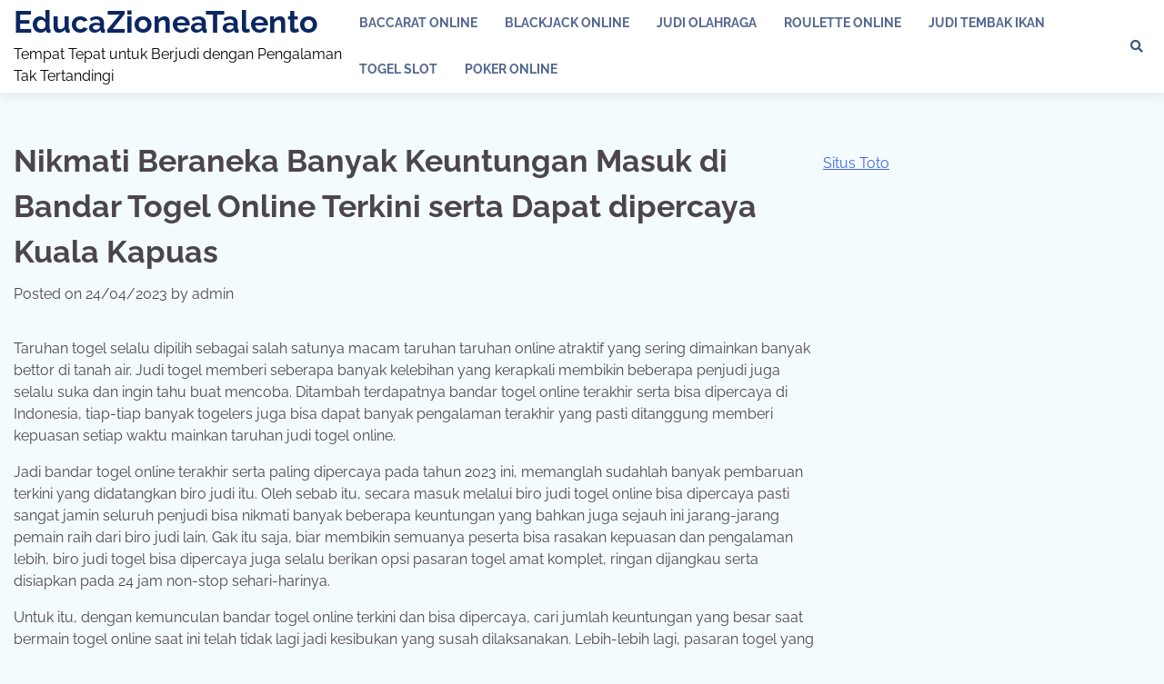

--- FILE ---
content_type: text/html; charset=UTF-8
request_url: https://educazionealtalento.com/nikmati-beraneka-banyak-keuntungan-masuk-di-bandar-togel-online-terkini-serta-dapat-dipercaya-kuala-kapuas/
body_size: 18525
content:


<!doctype html>
<html lang="en-US">
<head>
	<meta charset="UTF-8">
	<meta name="viewport" content="width=device-width, initial-scale=1">
	<link rel="profile" href="https://gmpg.org/xfn/11">

	<meta name='robots' content='index, follow, max-image-preview:large, max-snippet:-1, max-video-preview:-1' />

	<!-- This site is optimized with the Yoast SEO plugin v26.8 - https://yoast.com/product/yoast-seo-wordpress/ -->
	<title>Nikmati Beraneka Banyak Keuntungan Masuk di Bandar Togel Online Terkini serta Dapat dipercaya Kuala Kapuas</title>
	<meta name="description" content="Nikmati Beraneka Banyak Keuntungan Masuk di Bandar Togel Online Terkini serta Dapat dipercaya Kuala Kapuas" />
	<link rel="canonical" href="https://educazionealtalento.com/nikmati-beraneka-banyak-keuntungan-masuk-di-bandar-togel-online-terkini-serta-dapat-dipercaya-kuala-kapuas/" />
	<meta property="og:locale" content="en_US" />
	<meta property="og:type" content="article" />
	<meta property="og:title" content="Nikmati Beraneka Banyak Keuntungan Masuk di Bandar Togel Online Terkini serta Dapat dipercaya Kuala Kapuas" />
	<meta property="og:description" content="Nikmati Beraneka Banyak Keuntungan Masuk di Bandar Togel Online Terkini serta Dapat dipercaya Kuala Kapuas" />
	<meta property="og:url" content="https://educazionealtalento.com/nikmati-beraneka-banyak-keuntungan-masuk-di-bandar-togel-online-terkini-serta-dapat-dipercaya-kuala-kapuas/" />
	<meta property="og:site_name" content="EducaZioneaTalento" />
	<meta property="article:published_time" content="2023-04-24T07:38:18+00:00" />
	<meta property="og:image" content="https://educazionealtalento.com/wp-content/uploads/2023/04/cropped-s1-300x300.jpg" />
	<meta name="author" content="admin" />
	<meta name="twitter:card" content="summary_large_image" />
	<meta name="twitter:title" content="Nikmati Beraneka Banyak Keuntungan Masuk di Bandar Togel Online Terkini serta Dapat dipercaya Kuala Kapuas" />
	<meta name="twitter:description" content="Nikmati Beraneka Banyak Keuntungan Masuk di Bandar Togel Online Terkini serta Dapat dipercaya Kuala Kapuas" />
	<meta name="twitter:label1" content="Written by" />
	<meta name="twitter:data1" content="admin" />
	<meta name="twitter:label2" content="Est. reading time" />
	<meta name="twitter:data2" content="10 minutes" />
	<script type="application/ld+json" class="yoast-schema-graph">{"@context":"https://schema.org","@graph":[{"@type":"Article","@id":"https://educazionealtalento.com/nikmati-beraneka-banyak-keuntungan-masuk-di-bandar-togel-online-terkini-serta-dapat-dipercaya-kuala-kapuas/#article","isPartOf":{"@id":"https://educazionealtalento.com/nikmati-beraneka-banyak-keuntungan-masuk-di-bandar-togel-online-terkini-serta-dapat-dipercaya-kuala-kapuas/"},"author":{"name":"admin","@id":"https://educazionealtalento.com/#/schema/person/d2eac7070023cf968f905a1c55141d29"},"headline":"Nikmati Beraneka Banyak Keuntungan Masuk di Bandar Togel Online Terkini serta Dapat dipercaya Kuala Kapuas","datePublished":"2023-04-24T07:38:18+00:00","mainEntityOfPage":{"@id":"https://educazionealtalento.com/nikmati-beraneka-banyak-keuntungan-masuk-di-bandar-togel-online-terkini-serta-dapat-dipercaya-kuala-kapuas/"},"wordCount":2070,"commentCount":0,"image":{"@id":"https://educazionealtalento.com/nikmati-beraneka-banyak-keuntungan-masuk-di-bandar-togel-online-terkini-serta-dapat-dipercaya-kuala-kapuas/#primaryimage"},"thumbnailUrl":"https://educazionealtalento.com/wp-content/uploads/2023/04/cropped-s1-300x300.jpg","articleSection":["Togel Slot"],"inLanguage":"en-US"},{"@type":"WebPage","@id":"https://educazionealtalento.com/nikmati-beraneka-banyak-keuntungan-masuk-di-bandar-togel-online-terkini-serta-dapat-dipercaya-kuala-kapuas/","url":"https://educazionealtalento.com/nikmati-beraneka-banyak-keuntungan-masuk-di-bandar-togel-online-terkini-serta-dapat-dipercaya-kuala-kapuas/","name":"Nikmati Beraneka Banyak Keuntungan Masuk di Bandar Togel Online Terkini serta Dapat dipercaya Kuala Kapuas","isPartOf":{"@id":"https://educazionealtalento.com/#website"},"primaryImageOfPage":{"@id":"https://educazionealtalento.com/nikmati-beraneka-banyak-keuntungan-masuk-di-bandar-togel-online-terkini-serta-dapat-dipercaya-kuala-kapuas/#primaryimage"},"image":{"@id":"https://educazionealtalento.com/nikmati-beraneka-banyak-keuntungan-masuk-di-bandar-togel-online-terkini-serta-dapat-dipercaya-kuala-kapuas/#primaryimage"},"thumbnailUrl":"https://educazionealtalento.com/wp-content/uploads/2023/04/cropped-s1-300x300.jpg","datePublished":"2023-04-24T07:38:18+00:00","author":{"@id":"https://educazionealtalento.com/#/schema/person/d2eac7070023cf968f905a1c55141d29"},"description":"Nikmati Beraneka Banyak Keuntungan Masuk di Bandar Togel Online Terkini serta Dapat dipercaya Kuala Kapuas","breadcrumb":{"@id":"https://educazionealtalento.com/nikmati-beraneka-banyak-keuntungan-masuk-di-bandar-togel-online-terkini-serta-dapat-dipercaya-kuala-kapuas/#breadcrumb"},"inLanguage":"en-US","potentialAction":[{"@type":"ReadAction","target":["https://educazionealtalento.com/nikmati-beraneka-banyak-keuntungan-masuk-di-bandar-togel-online-terkini-serta-dapat-dipercaya-kuala-kapuas/"]}]},{"@type":"ImageObject","inLanguage":"en-US","@id":"https://educazionealtalento.com/nikmati-beraneka-banyak-keuntungan-masuk-di-bandar-togel-online-terkini-serta-dapat-dipercaya-kuala-kapuas/#primaryimage","url":"https://educazionealtalento.com/wp-content/uploads/2023/04/cropped-s1.jpg","contentUrl":"https://educazionealtalento.com/wp-content/uploads/2023/04/cropped-s1.jpg","width":512,"height":512},{"@type":"BreadcrumbList","@id":"https://educazionealtalento.com/nikmati-beraneka-banyak-keuntungan-masuk-di-bandar-togel-online-terkini-serta-dapat-dipercaya-kuala-kapuas/#breadcrumb","itemListElement":[{"@type":"ListItem","position":1,"name":"Home","item":"https://educazionealtalento.com/"},{"@type":"ListItem","position":2,"name":"Nikmati Beraneka Banyak Keuntungan Masuk di Bandar Togel Online Terkini serta Dapat dipercaya Kuala Kapuas"}]},{"@type":"WebSite","@id":"https://educazionealtalento.com/#website","url":"https://educazionealtalento.com/","name":"educazionealtalento","description":"Tempat Tepat untuk Berjudi dengan Pengalaman Tak Tertandingi","alternateName":"educazionealtalento","potentialAction":[{"@type":"SearchAction","target":{"@type":"EntryPoint","urlTemplate":"https://educazionealtalento.com/?s={search_term_string}"},"query-input":{"@type":"PropertyValueSpecification","valueRequired":true,"valueName":"search_term_string"}}],"inLanguage":"en-US"},{"@type":"Person","@id":"https://educazionealtalento.com/#/schema/person/d2eac7070023cf968f905a1c55141d29","name":"admin","image":{"@type":"ImageObject","inLanguage":"en-US","@id":"https://educazionealtalento.com/#/schema/person/image/","url":"https://secure.gravatar.com/avatar/46b0a9275d0c319f23e983d881d2eacbb2208262ad68c7c78ec8e5e6b2335331?s=96&d=mm&r=g","contentUrl":"https://secure.gravatar.com/avatar/46b0a9275d0c319f23e983d881d2eacbb2208262ad68c7c78ec8e5e6b2335331?s=96&d=mm&r=g","caption":"admin"},"sameAs":["https://educazionealtalento.com"],"url":"https://educazionealtalento.com/author/admin/"}]}</script>
	<!-- / Yoast SEO plugin. -->


<link rel='dns-prefetch' href='//kit.fontawesome.com' />
<link rel='dns-prefetch' href='//code.jquery.com' />
<link rel="alternate" type="application/rss+xml" title="EducaZioneaTalento &raquo; Feed" href="https://educazionealtalento.com/feed/" />
<link rel="alternate" title="oEmbed (JSON)" type="application/json+oembed" href="https://educazionealtalento.com/wp-json/oembed/1.0/embed?url=https%3A%2F%2Feducazionealtalento.com%2Fnikmati-beraneka-banyak-keuntungan-masuk-di-bandar-togel-online-terkini-serta-dapat-dipercaya-kuala-kapuas%2F" />
<link rel="alternate" title="oEmbed (XML)" type="text/xml+oembed" href="https://educazionealtalento.com/wp-json/oembed/1.0/embed?url=https%3A%2F%2Feducazionealtalento.com%2Fnikmati-beraneka-banyak-keuntungan-masuk-di-bandar-togel-online-terkini-serta-dapat-dipercaya-kuala-kapuas%2F&#038;format=xml" />
<style id='wp-img-auto-sizes-contain-inline-css'>
img:is([sizes=auto i],[sizes^="auto," i]){contain-intrinsic-size:3000px 1500px}
/*# sourceURL=wp-img-auto-sizes-contain-inline-css */
</style>
<link rel='stylesheet' id='pgp-jquery-ui-css-css' href='//code.jquery.com/ui/1.13.1/themes/base/jquery-ui.css?ver=1.13.1' media='' />
<link rel='stylesheet' id='pgp_bootstrap-css' href='https://educazionealtalento.com/wp-content/plugins/postgeneratorpro/assets/css/wordpress-bootstrap.css' media='all' />
<style id='wp-emoji-styles-inline-css'>

	img.wp-smiley, img.emoji {
		display: inline !important;
		border: none !important;
		box-shadow: none !important;
		height: 1em !important;
		width: 1em !important;
		margin: 0 0.07em !important;
		vertical-align: -0.1em !important;
		background: none !important;
		padding: 0 !important;
	}
/*# sourceURL=wp-emoji-styles-inline-css */
</style>
<style id='wp-block-library-inline-css'>
:root{--wp-block-synced-color:#7a00df;--wp-block-synced-color--rgb:122,0,223;--wp-bound-block-color:var(--wp-block-synced-color);--wp-editor-canvas-background:#ddd;--wp-admin-theme-color:#007cba;--wp-admin-theme-color--rgb:0,124,186;--wp-admin-theme-color-darker-10:#006ba1;--wp-admin-theme-color-darker-10--rgb:0,107,160.5;--wp-admin-theme-color-darker-20:#005a87;--wp-admin-theme-color-darker-20--rgb:0,90,135;--wp-admin-border-width-focus:2px}@media (min-resolution:192dpi){:root{--wp-admin-border-width-focus:1.5px}}.wp-element-button{cursor:pointer}:root .has-very-light-gray-background-color{background-color:#eee}:root .has-very-dark-gray-background-color{background-color:#313131}:root .has-very-light-gray-color{color:#eee}:root .has-very-dark-gray-color{color:#313131}:root .has-vivid-green-cyan-to-vivid-cyan-blue-gradient-background{background:linear-gradient(135deg,#00d084,#0693e3)}:root .has-purple-crush-gradient-background{background:linear-gradient(135deg,#34e2e4,#4721fb 50%,#ab1dfe)}:root .has-hazy-dawn-gradient-background{background:linear-gradient(135deg,#faaca8,#dad0ec)}:root .has-subdued-olive-gradient-background{background:linear-gradient(135deg,#fafae1,#67a671)}:root .has-atomic-cream-gradient-background{background:linear-gradient(135deg,#fdd79a,#004a59)}:root .has-nightshade-gradient-background{background:linear-gradient(135deg,#330968,#31cdcf)}:root .has-midnight-gradient-background{background:linear-gradient(135deg,#020381,#2874fc)}:root{--wp--preset--font-size--normal:16px;--wp--preset--font-size--huge:42px}.has-regular-font-size{font-size:1em}.has-larger-font-size{font-size:2.625em}.has-normal-font-size{font-size:var(--wp--preset--font-size--normal)}.has-huge-font-size{font-size:var(--wp--preset--font-size--huge)}.has-text-align-center{text-align:center}.has-text-align-left{text-align:left}.has-text-align-right{text-align:right}.has-fit-text{white-space:nowrap!important}#end-resizable-editor-section{display:none}.aligncenter{clear:both}.items-justified-left{justify-content:flex-start}.items-justified-center{justify-content:center}.items-justified-right{justify-content:flex-end}.items-justified-space-between{justify-content:space-between}.screen-reader-text{border:0;clip-path:inset(50%);height:1px;margin:-1px;overflow:hidden;padding:0;position:absolute;width:1px;word-wrap:normal!important}.screen-reader-text:focus{background-color:#ddd;clip-path:none;color:#444;display:block;font-size:1em;height:auto;left:5px;line-height:normal;padding:15px 23px 14px;text-decoration:none;top:5px;width:auto;z-index:100000}html :where(.has-border-color){border-style:solid}html :where([style*=border-top-color]){border-top-style:solid}html :where([style*=border-right-color]){border-right-style:solid}html :where([style*=border-bottom-color]){border-bottom-style:solid}html :where([style*=border-left-color]){border-left-style:solid}html :where([style*=border-width]){border-style:solid}html :where([style*=border-top-width]){border-top-style:solid}html :where([style*=border-right-width]){border-right-style:solid}html :where([style*=border-bottom-width]){border-bottom-style:solid}html :where([style*=border-left-width]){border-left-style:solid}html :where(img[class*=wp-image-]){height:auto;max-width:100%}:where(figure){margin:0 0 1em}html :where(.is-position-sticky){--wp-admin--admin-bar--position-offset:var(--wp-admin--admin-bar--height,0px)}@media screen and (max-width:600px){html :where(.is-position-sticky){--wp-admin--admin-bar--position-offset:0px}}

/*# sourceURL=wp-block-library-inline-css */
</style><style id='global-styles-inline-css'>
:root{--wp--preset--aspect-ratio--square: 1;--wp--preset--aspect-ratio--4-3: 4/3;--wp--preset--aspect-ratio--3-4: 3/4;--wp--preset--aspect-ratio--3-2: 3/2;--wp--preset--aspect-ratio--2-3: 2/3;--wp--preset--aspect-ratio--16-9: 16/9;--wp--preset--aspect-ratio--9-16: 9/16;--wp--preset--color--black: #000000;--wp--preset--color--cyan-bluish-gray: #abb8c3;--wp--preset--color--white: #ffffff;--wp--preset--color--pale-pink: #f78da7;--wp--preset--color--vivid-red: #cf2e2e;--wp--preset--color--luminous-vivid-orange: #ff6900;--wp--preset--color--luminous-vivid-amber: #fcb900;--wp--preset--color--light-green-cyan: #7bdcb5;--wp--preset--color--vivid-green-cyan: #00d084;--wp--preset--color--pale-cyan-blue: #8ed1fc;--wp--preset--color--vivid-cyan-blue: #0693e3;--wp--preset--color--vivid-purple: #9b51e0;--wp--preset--gradient--vivid-cyan-blue-to-vivid-purple: linear-gradient(135deg,rgb(6,147,227) 0%,rgb(155,81,224) 100%);--wp--preset--gradient--light-green-cyan-to-vivid-green-cyan: linear-gradient(135deg,rgb(122,220,180) 0%,rgb(0,208,130) 100%);--wp--preset--gradient--luminous-vivid-amber-to-luminous-vivid-orange: linear-gradient(135deg,rgb(252,185,0) 0%,rgb(255,105,0) 100%);--wp--preset--gradient--luminous-vivid-orange-to-vivid-red: linear-gradient(135deg,rgb(255,105,0) 0%,rgb(207,46,46) 100%);--wp--preset--gradient--very-light-gray-to-cyan-bluish-gray: linear-gradient(135deg,rgb(238,238,238) 0%,rgb(169,184,195) 100%);--wp--preset--gradient--cool-to-warm-spectrum: linear-gradient(135deg,rgb(74,234,220) 0%,rgb(151,120,209) 20%,rgb(207,42,186) 40%,rgb(238,44,130) 60%,rgb(251,105,98) 80%,rgb(254,248,76) 100%);--wp--preset--gradient--blush-light-purple: linear-gradient(135deg,rgb(255,206,236) 0%,rgb(152,150,240) 100%);--wp--preset--gradient--blush-bordeaux: linear-gradient(135deg,rgb(254,205,165) 0%,rgb(254,45,45) 50%,rgb(107,0,62) 100%);--wp--preset--gradient--luminous-dusk: linear-gradient(135deg,rgb(255,203,112) 0%,rgb(199,81,192) 50%,rgb(65,88,208) 100%);--wp--preset--gradient--pale-ocean: linear-gradient(135deg,rgb(255,245,203) 0%,rgb(182,227,212) 50%,rgb(51,167,181) 100%);--wp--preset--gradient--electric-grass: linear-gradient(135deg,rgb(202,248,128) 0%,rgb(113,206,126) 100%);--wp--preset--gradient--midnight: linear-gradient(135deg,rgb(2,3,129) 0%,rgb(40,116,252) 100%);--wp--preset--font-size--small: 12px;--wp--preset--font-size--medium: 20px;--wp--preset--font-size--large: 36px;--wp--preset--font-size--x-large: 42px;--wp--preset--font-size--regular: 16px;--wp--preset--font-size--larger: 36px;--wp--preset--font-size--huge: 48px;--wp--preset--spacing--20: 0.44rem;--wp--preset--spacing--30: 0.67rem;--wp--preset--spacing--40: 1rem;--wp--preset--spacing--50: 1.5rem;--wp--preset--spacing--60: 2.25rem;--wp--preset--spacing--70: 3.38rem;--wp--preset--spacing--80: 5.06rem;--wp--preset--shadow--natural: 6px 6px 9px rgba(0, 0, 0, 0.2);--wp--preset--shadow--deep: 12px 12px 50px rgba(0, 0, 0, 0.4);--wp--preset--shadow--sharp: 6px 6px 0px rgba(0, 0, 0, 0.2);--wp--preset--shadow--outlined: 6px 6px 0px -3px rgb(255, 255, 255), 6px 6px rgb(0, 0, 0);--wp--preset--shadow--crisp: 6px 6px 0px rgb(0, 0, 0);}:where(.is-layout-flex){gap: 0.5em;}:where(.is-layout-grid){gap: 0.5em;}body .is-layout-flex{display: flex;}.is-layout-flex{flex-wrap: wrap;align-items: center;}.is-layout-flex > :is(*, div){margin: 0;}body .is-layout-grid{display: grid;}.is-layout-grid > :is(*, div){margin: 0;}:where(.wp-block-columns.is-layout-flex){gap: 2em;}:where(.wp-block-columns.is-layout-grid){gap: 2em;}:where(.wp-block-post-template.is-layout-flex){gap: 1.25em;}:where(.wp-block-post-template.is-layout-grid){gap: 1.25em;}.has-black-color{color: var(--wp--preset--color--black) !important;}.has-cyan-bluish-gray-color{color: var(--wp--preset--color--cyan-bluish-gray) !important;}.has-white-color{color: var(--wp--preset--color--white) !important;}.has-pale-pink-color{color: var(--wp--preset--color--pale-pink) !important;}.has-vivid-red-color{color: var(--wp--preset--color--vivid-red) !important;}.has-luminous-vivid-orange-color{color: var(--wp--preset--color--luminous-vivid-orange) !important;}.has-luminous-vivid-amber-color{color: var(--wp--preset--color--luminous-vivid-amber) !important;}.has-light-green-cyan-color{color: var(--wp--preset--color--light-green-cyan) !important;}.has-vivid-green-cyan-color{color: var(--wp--preset--color--vivid-green-cyan) !important;}.has-pale-cyan-blue-color{color: var(--wp--preset--color--pale-cyan-blue) !important;}.has-vivid-cyan-blue-color{color: var(--wp--preset--color--vivid-cyan-blue) !important;}.has-vivid-purple-color{color: var(--wp--preset--color--vivid-purple) !important;}.has-black-background-color{background-color: var(--wp--preset--color--black) !important;}.has-cyan-bluish-gray-background-color{background-color: var(--wp--preset--color--cyan-bluish-gray) !important;}.has-white-background-color{background-color: var(--wp--preset--color--white) !important;}.has-pale-pink-background-color{background-color: var(--wp--preset--color--pale-pink) !important;}.has-vivid-red-background-color{background-color: var(--wp--preset--color--vivid-red) !important;}.has-luminous-vivid-orange-background-color{background-color: var(--wp--preset--color--luminous-vivid-orange) !important;}.has-luminous-vivid-amber-background-color{background-color: var(--wp--preset--color--luminous-vivid-amber) !important;}.has-light-green-cyan-background-color{background-color: var(--wp--preset--color--light-green-cyan) !important;}.has-vivid-green-cyan-background-color{background-color: var(--wp--preset--color--vivid-green-cyan) !important;}.has-pale-cyan-blue-background-color{background-color: var(--wp--preset--color--pale-cyan-blue) !important;}.has-vivid-cyan-blue-background-color{background-color: var(--wp--preset--color--vivid-cyan-blue) !important;}.has-vivid-purple-background-color{background-color: var(--wp--preset--color--vivid-purple) !important;}.has-black-border-color{border-color: var(--wp--preset--color--black) !important;}.has-cyan-bluish-gray-border-color{border-color: var(--wp--preset--color--cyan-bluish-gray) !important;}.has-white-border-color{border-color: var(--wp--preset--color--white) !important;}.has-pale-pink-border-color{border-color: var(--wp--preset--color--pale-pink) !important;}.has-vivid-red-border-color{border-color: var(--wp--preset--color--vivid-red) !important;}.has-luminous-vivid-orange-border-color{border-color: var(--wp--preset--color--luminous-vivid-orange) !important;}.has-luminous-vivid-amber-border-color{border-color: var(--wp--preset--color--luminous-vivid-amber) !important;}.has-light-green-cyan-border-color{border-color: var(--wp--preset--color--light-green-cyan) !important;}.has-vivid-green-cyan-border-color{border-color: var(--wp--preset--color--vivid-green-cyan) !important;}.has-pale-cyan-blue-border-color{border-color: var(--wp--preset--color--pale-cyan-blue) !important;}.has-vivid-cyan-blue-border-color{border-color: var(--wp--preset--color--vivid-cyan-blue) !important;}.has-vivid-purple-border-color{border-color: var(--wp--preset--color--vivid-purple) !important;}.has-vivid-cyan-blue-to-vivid-purple-gradient-background{background: var(--wp--preset--gradient--vivid-cyan-blue-to-vivid-purple) !important;}.has-light-green-cyan-to-vivid-green-cyan-gradient-background{background: var(--wp--preset--gradient--light-green-cyan-to-vivid-green-cyan) !important;}.has-luminous-vivid-amber-to-luminous-vivid-orange-gradient-background{background: var(--wp--preset--gradient--luminous-vivid-amber-to-luminous-vivid-orange) !important;}.has-luminous-vivid-orange-to-vivid-red-gradient-background{background: var(--wp--preset--gradient--luminous-vivid-orange-to-vivid-red) !important;}.has-very-light-gray-to-cyan-bluish-gray-gradient-background{background: var(--wp--preset--gradient--very-light-gray-to-cyan-bluish-gray) !important;}.has-cool-to-warm-spectrum-gradient-background{background: var(--wp--preset--gradient--cool-to-warm-spectrum) !important;}.has-blush-light-purple-gradient-background{background: var(--wp--preset--gradient--blush-light-purple) !important;}.has-blush-bordeaux-gradient-background{background: var(--wp--preset--gradient--blush-bordeaux) !important;}.has-luminous-dusk-gradient-background{background: var(--wp--preset--gradient--luminous-dusk) !important;}.has-pale-ocean-gradient-background{background: var(--wp--preset--gradient--pale-ocean) !important;}.has-electric-grass-gradient-background{background: var(--wp--preset--gradient--electric-grass) !important;}.has-midnight-gradient-background{background: var(--wp--preset--gradient--midnight) !important;}.has-small-font-size{font-size: var(--wp--preset--font-size--small) !important;}.has-medium-font-size{font-size: var(--wp--preset--font-size--medium) !important;}.has-large-font-size{font-size: var(--wp--preset--font-size--large) !important;}.has-x-large-font-size{font-size: var(--wp--preset--font-size--x-large) !important;}
/*# sourceURL=global-styles-inline-css */
</style>

<style id='classic-theme-styles-inline-css'>
/*! This file is auto-generated */
.wp-block-button__link{color:#fff;background-color:#32373c;border-radius:9999px;box-shadow:none;text-decoration:none;padding:calc(.667em + 2px) calc(1.333em + 2px);font-size:1.125em}.wp-block-file__button{background:#32373c;color:#fff;text-decoration:none}
/*# sourceURL=/wp-includes/css/classic-themes.min.css */
</style>
<link rel='stylesheet' id='dashicons-css' href='https://educazionealtalento.com/wp-includes/css/dashicons.min.css' media='all' />
<link rel='stylesheet' id='admin-bar-css' href='https://educazionealtalento.com/wp-includes/css/admin-bar.min.css' media='all' />
<style id='admin-bar-inline-css'>

    /* Hide CanvasJS credits for P404 charts specifically */
    #p404RedirectChart .canvasjs-chart-credit {
        display: none !important;
    }
    
    #p404RedirectChart canvas {
        border-radius: 6px;
    }

    .p404-redirect-adminbar-weekly-title {
        font-weight: bold;
        font-size: 14px;
        color: #fff;
        margin-bottom: 6px;
    }

    #wpadminbar #wp-admin-bar-p404_free_top_button .ab-icon:before {
        content: "\f103";
        color: #dc3545;
        top: 3px;
    }
    
    #wp-admin-bar-p404_free_top_button .ab-item {
        min-width: 80px !important;
        padding: 0px !important;
    }
    
    /* Ensure proper positioning and z-index for P404 dropdown */
    .p404-redirect-adminbar-dropdown-wrap { 
        min-width: 0; 
        padding: 0;
        position: static !important;
    }
    
    #wpadminbar #wp-admin-bar-p404_free_top_button_dropdown {
        position: static !important;
    }
    
    #wpadminbar #wp-admin-bar-p404_free_top_button_dropdown .ab-item {
        padding: 0 !important;
        margin: 0 !important;
    }
    
    .p404-redirect-dropdown-container {
        min-width: 340px;
        padding: 18px 18px 12px 18px;
        background: #23282d !important;
        color: #fff;
        border-radius: 12px;
        box-shadow: 0 8px 32px rgba(0,0,0,0.25);
        margin-top: 10px;
        position: relative !important;
        z-index: 999999 !important;
        display: block !important;
        border: 1px solid #444;
    }
    
    /* Ensure P404 dropdown appears on hover */
    #wpadminbar #wp-admin-bar-p404_free_top_button .p404-redirect-dropdown-container { 
        display: none !important;
    }
    
    #wpadminbar #wp-admin-bar-p404_free_top_button:hover .p404-redirect-dropdown-container { 
        display: block !important;
    }
    
    #wpadminbar #wp-admin-bar-p404_free_top_button:hover #wp-admin-bar-p404_free_top_button_dropdown .p404-redirect-dropdown-container {
        display: block !important;
    }
    
    .p404-redirect-card {
        background: #2c3338;
        border-radius: 8px;
        padding: 18px 18px 12px 18px;
        box-shadow: 0 2px 8px rgba(0,0,0,0.07);
        display: flex;
        flex-direction: column;
        align-items: flex-start;
        border: 1px solid #444;
    }
    
    .p404-redirect-btn {
        display: inline-block;
        background: #dc3545;
        color: #fff !important;
        font-weight: bold;
        padding: 5px 22px;
        border-radius: 8px;
        text-decoration: none;
        font-size: 17px;
        transition: background 0.2s, box-shadow 0.2s;
        margin-top: 8px;
        box-shadow: 0 2px 8px rgba(220,53,69,0.15);
        text-align: center;
        line-height: 1.6;
    }
    
    .p404-redirect-btn:hover {
        background: #c82333;
        color: #fff !important;
        box-shadow: 0 4px 16px rgba(220,53,69,0.25);
    }
    
    /* Prevent conflicts with other admin bar dropdowns */
    #wpadminbar .ab-top-menu > li:hover > .ab-item,
    #wpadminbar .ab-top-menu > li.hover > .ab-item {
        z-index: auto;
    }
    
    #wpadminbar #wp-admin-bar-p404_free_top_button:hover > .ab-item {
        z-index: 999998 !important;
    }
    
/*# sourceURL=admin-bar-inline-css */
</style>
<link rel='stylesheet' id='contact-form-7-css' href='https://educazionealtalento.com/wp-content/plugins/contact-form-7/includes/css/styles.css' media='all' />
<link rel='stylesheet' id='popular-blog-fonts-css' href='https://educazionealtalento.com/wp-content/fonts/18c6b87137505d6f3c6f9a8125bbef19.css' media='all' />
<link rel='stylesheet' id='popular-blog-slick-style-css' href='https://educazionealtalento.com/wp-content/themes/popular-blog/assets/css/slick.min.css' media='all' />
<link rel='stylesheet' id='popular-blog-endless-river-style-css' href='https://educazionealtalento.com/wp-content/themes/popular-blog/assets/css/endless-river.min.css' media='all' />
<link rel='stylesheet' id='popular-blog-fontawesome-style-css' href='https://educazionealtalento.com/wp-content/themes/popular-blog/assets/css/fontawesome.min.css' media='all' />
<link rel='stylesheet' id='popular-blog-blocks-style-css' href='https://educazionealtalento.com/wp-content/themes/popular-blog/assets/css/blocks.min.css' media='all' />
<link rel='stylesheet' id='popular-blog-style-css' href='https://educazionealtalento.com/wp-content/themes/popular-blog/style.css' media='all' />
<script src="https://educazionealtalento.com/wp-includes/js/jquery/jquery.min.js" id="jquery-core-js"></script>
<script src="https://educazionealtalento.com/wp-includes/js/jquery/jquery-migrate.min.js" id="jquery-migrate-js"></script>
<script src="https://educazionealtalento.com/wp-content/plugins/postgeneratorpro/assets/js/bootstrap.min.js" id="pgp_bootstrap_js-js"></script>
<link rel="https://api.w.org/" href="https://educazionealtalento.com/wp-json/" /><link rel="alternate" title="JSON" type="application/json" href="https://educazionealtalento.com/wp-json/wp/v2/posts/3541" /><link rel="EditURI" type="application/rsd+xml" title="RSD" href="https://educazionealtalento.com/xmlrpc.php?rsd" />
<meta name="generator" content="WordPress 6.9" />
<link rel='shortlink' href='https://educazionealtalento.com/?p=3541' />

<style type="text/css" id="breadcrumb-trail-css">.trail-items li:not(:last-child):after {content: "/";}</style>
	<style type="text/css">

		/* Site title and tagline color css */
		.site-title a{
			color: #0b2761;
		}
		.site-description {
			color: #000000;
		}
		/* End Site title and tagline color css */

		/* Primay color css */
		:root {
			--header-text-color: #0b2761;
		}

		/* Primay color css */

		/*Typography CSS*/

		
		
		
		
		/*End Typography CSS*/

	</style>

	<link rel="icon" href="https://educazionealtalento.com/wp-content/uploads/2023/04/cropped-s1-32x32.jpg" sizes="32x32" />
<link rel="icon" href="https://educazionealtalento.com/wp-content/uploads/2023/04/cropped-s1-192x192.jpg" sizes="192x192" />
<link rel="apple-touch-icon" href="https://educazionealtalento.com/wp-content/uploads/2023/04/cropped-s1-180x180.jpg" />
<meta name="msapplication-TileImage" content="https://educazionealtalento.com/wp-content/uploads/2023/04/cropped-s1-270x270.jpg" />
</head>

<body class="wp-singular post-template-default single single-post postid-3541 single-format-standard wp-embed-responsive wp-theme-popular-blog right-sidebar">
		<div id="page" class="site">
		<a class="skip-link screen-reader-text" href="#primary-content">Skip to content</a>

		<div id="loader">
			<div class="loader-container">
				<div id="preloader">
					<div class="pre-loader-7"></div>
				</div>
			</div>
		</div><!-- #loader -->

				<header id="masthead" class="site-header">
			<div class="adore-header">
				<div class="theme-wrapper-large">
					<div class="adore-header-wrapper">
						<div class="site-branding">
							
								<div class="site-identity">
																		<p class="site-title"><a href="https://educazionealtalento.com/" rel="home">EducaZioneaTalento</a></p>
																		<p class="site-description">Tempat Tepat untuk Berjudi dengan Pengalaman Tak Tertandingi</p>
																</div>

												</div><!-- .site-branding -->
					<div class="adore-navigation">
						<div class="header-nav-search">
							<div class="header-navigation">
								<nav id="site-navigation" class="main-navigation">
									<button class="menu-toggle" aria-controls="primary-menu" aria-expanded="false">
										<span></span>
										<span></span>
										<span></span>
									</button>
									<div class="menu-home-container"><ul id="primary-menu" class="menu"><li id="menu-item-3629" class="menu-item menu-item-type-taxonomy menu-item-object-category menu-item-3629"><a href="https://educazionealtalento.com/category/baccarat-online/">Baccarat Online</a></li>
<li id="menu-item-3630" class="menu-item menu-item-type-taxonomy menu-item-object-category menu-item-3630"><a href="https://educazionealtalento.com/category/blackjack-online/">Blackjack Online</a></li>
<li id="menu-item-3631" class="menu-item menu-item-type-taxonomy menu-item-object-category menu-item-3631"><a href="https://educazionealtalento.com/category/judi-olahraga/">Judi Olahraga</a></li>
<li id="menu-item-3632" class="menu-item menu-item-type-taxonomy menu-item-object-category menu-item-3632"><a href="https://educazionealtalento.com/category/roulette-online/">Roulette Online</a></li>
<li id="menu-item-3633" class="menu-item menu-item-type-taxonomy menu-item-object-category menu-item-3633"><a href="https://educazionealtalento.com/category/judi-tembak-ikan/">Judi Tembak Ikan</a></li>
<li id="menu-item-3634" class="menu-item menu-item-type-taxonomy menu-item-object-category current-post-ancestor current-menu-parent current-post-parent menu-item-3634"><a href="https://educazionealtalento.com/category/togel-slot/">Togel Slot</a></li>
<li id="menu-item-3635" class="menu-item menu-item-type-taxonomy menu-item-object-category menu-item-3635"><a href="https://educazionealtalento.com/category/poker-online/">Poker Online</a></li>
</ul></div>								</nav><!-- #site-navigation -->
							</div>
							<div class="header-end">
								<div class="navigation-search">
									<div class="navigation-search-wrap">
										<a href="#" title="Search" class="navigation-search-icon">
											<i class="fa fa-search"></i>
										</a>
										<div class="navigation-search-form">
											<form role="search" method="get" class="search-form" action="https://educazionealtalento.com/">
				<label>
					<span class="screen-reader-text">Search for:</span>
					<input type="search" class="search-field" placeholder="Search &hellip;" value="" name="s" />
				</label>
				<input type="submit" class="search-submit" value="Search" />
			</form>										</div>
									</div>
								</div>
								<div class="social-icons">
																	</div>
							</div>
						</div>
					</div>
				</div>
			</div>
		</div>
	</header><!-- #masthead -->

	<div id="primary-content" class="primary-site-content">

		
			<div id="content" class="site-content theme-wrapper">
				<div class="theme-wrap">

				
<main id="primary" class="site-main">

	
<article id="post-3541" class="post-3541 post type-post status-publish format-standard hentry category-togel-slot">
				<header class="entry-header">
				<h1 class="entry-title">Nikmati Beraneka Banyak Keuntungan Masuk di Bandar Togel Online Terkini serta Dapat dipercaya 
Kuala Kapuas</h1>			</header><!-- .entry-header -->
					<div class="entry-meta">
				<span class="posted-on">Posted on <a href="https://educazionealtalento.com/nikmati-beraneka-banyak-keuntungan-masuk-di-bandar-togel-online-terkini-serta-dapat-dipercaya-kuala-kapuas/" rel="bookmark"><time class="entry-date published updated" datetime="2023-04-24T14:38:18+07:00">24/04/2023</time></a></span><span class="byline"> by <span class="author vcard"><a class="url fn n" href="https://educazionealtalento.com/author/admin/">admin</a></span></span>			</div><!-- .entry-meta -->
				
	
		<div class="entry-content">
			<p>Taruhan togel selalu dipilih sebagai salah satunya macam taruhan taruhan online atraktif yang sering dimainkan banyak bettor di tanah air. Judi togel memberi seberapa banyak kelebihan yang kerapkali membikin beberapa penjudi juga selalu suka dan ingin tahu buat mencoba. Ditambah terdapatnya bandar togel online terakhir serta bisa dipercaya di Indonesia, tiap-tiap banyak togelers juga bisa dapat banyak pengalaman terakhir yang pasti ditanggung memberi kepuasan setiap waktu mainkan taruhan judi togel online.</p>
<p>Jadi bandar togel online terakhir serta paling dipercaya pada tahun 2023 ini, memanglah sudahlah banyak pembaruan terkini yang didatangkan biro judi itu. Oleh sebab itu, secara masuk melalui biro judi togel online bisa dipercaya pasti sangat jamin seluruh penjudi bisa nikmati banyak beberapa keuntungan yang bahkan juga sejauh ini jarang-jarang pemain raih dari biro judi lain. Gak itu saja, biar membikin semuanya peserta bisa rasakan kepuasan dan pengalaman lebih, biro judi togel bisa dipercaya juga selalu berikan opsi pasaran togel amat komplet, ringan dijangkau serta disiapkan  pada 24 jam non-stop sehari-harinya.</p>
<p>Untuk itu, dengan kemunculan bandar togel online terkini dan bisa dipercaya, cari jumlah keuntungan yang besar saat bermain togel online saat ini telah tidak lagi jadi kesibukan yang susah dilaksanakan. Lebih-lebih lagi, pasaran togel yang disiapkan bandar bisa dipercaya juga selalu lebih komplet dan begitu oke maka dengan demikian cari keuntungan dengan kesempatan terhebat dapat lewat pasaran apa. Menariknya, pasaran togel apa saja yang anda tentukan dalam spekulasi di broker judi togel online terkini dan dapat dipercaya dapat ditanggung bakal memberi juga berapa banyak keuntungan mulai dari discount togel s/d promosi bonus paling besar.</p>
<h2>Ini Jejeran Keuntungan Masuk di Bandar Togel Online Terkini serta Bisa dipercaya yang Dapat Anda Peroleh</h2>
<p>Banyak penjudi togel atau togelers dimana saja tentu akan terus cari tahu lebih dahulu berkaitan apa keuntungan maupun keuntungan yang dapat diperoleh semisal tergabung dengan broker judi togel online dapat dipercaya. Broker judi togel sendiri memang telah ada beberapa kehadirannya sekarang ini yang gampang dicari melalui internet. Tetapi, utamanya buat memutuskan gabung pada bandar taruhan togel yang paling dipercaya dipicu tidak semuanya bandar judi bisa menanggung memberi sejumlah keuntungan sama sesuai apakah yang diharapkan banyak betaruh. Oleh karena itu, buat dapat semakin memberi keyakinan anda, kenali jejeran keuntungan masuk di bandar togel online terakhir serta dapat dipercaya yang dapat anda temukan seperti berikut:</p>
<h2>Keringanan Akses Judi Slots Online</h2>
<p>Satu soal yang sangat memberikan keuntungan beberapa togelers jikamana masuk di bandar togel online terakhir serta paling dipercaya yaitu keluasaan akses judi slots online. Mainkan togel di bandar yang paling dipercaya pastilah tidaklah satu perihal yang mempersulit. Karenanya manfaat memberinya keringanan akses judi togel, bandar togel lantas jamin banyak penjudi simpel mainkan taruhan togel online sekedar penting memakai macam fitur apa saja baik dari PC atau melalui fitur mobile sekalinya. Bukan cuma hanya itu, akan tetapi akses judi togel yang gampang di agen judi dapat dipercaya pastilah  karena udah memberikan dukungan terdapatnya berapa banyak link preferensi.</p>
<h2>Sekumpulan Promosi Bonus serta Hadiah Paling besar</h2>
<p>Cari keuntungan yang banyak di saat main slots online ditanggung dapat terselenggara andaikan beberapa penjudi juga pilih masuk dengan bandar togel online bisa dipercaya. Hal semacam itu bukan tanpa ada argumen, tapi sebab service togel yang didatangkan agen judi dapat dipercaya terus tawarkan sekumpulan promosi bonus menarik s/d hadiah paling besar. Karena itu, anda yang tidak sukses mencetak kemenangan dalam taruhan judi togel tak harus waswas tak kan memperoleh keuntungan sebab selalu banyak promosi bonus serta hadiah paling besar yang terus-menerus diberi selaku tambahan keuntungan yang pasti sangat bagus dan paling memberikan kepuasan.</p>
<h2>Pasaran Togel Terjaga Komplet</h2>
<p>Keuntungan yang lain bisa pula anda rasakan serta peroleh apabila mana tergabung dengan bandar togel online bisa dipercaya yaitu pasaran togel yang selalu selalu lebih teruji komplet. Sama dengan dari yang admin berikan, pasaran togel yang komplet terang begitu mendukung kepentingan tiap-tiap banyak member-nya sebab pengalaman terhebat dalam taruhan togel lantas sekarang bisa didapatkan  pasang taruhan di tipe pasaran mana pun. Manalagi, seluruh yang tersuguh di broker judi togel paling dipercaya adalah beberapa jenis pasaran yang ternama dan sah dengan kemungkinan keuntungan terbesar.</p>
<h2>Mendapat Service Terbaik 24 Jam</h2>
<p>Keutamaan untuk anda masuk di bandar togel online bisa dipercaya karena bakal terus-menerus memperoleh service terbaik waktu 24 jam non-stop. Hasilnya, bersama terdapatnya service 24 jam non stop yang diberi dalam sehari-harinya oleh bandar togel bisa dipercaya, seluruhnya anggota saat ini telah bisa membuka dan mainkan taruhan togel online kapan pun tiada perlu risau kembali terdapatnya batas atau ketergantungan waktu.</p>
<h2>Mendapat Hasil Keluaran Terupdate serta Terkomplet</h2>
<p>Satu kembali soal menarik yang bisa jadi kelebihan dan keuntungan anda masuk dengan bandar togel online paling dipercaya ialah lantaran dapat mendapatkan keluaran hasil terupdate dan terkomplet. Data keluaran hasil togel online atau result togel tentunya akan tetap dibutuhkan banyak penjudi togel untuk temukan seberapa banyak angka judi toto terhebat dan ketahui  angka berapapun yang udah tampil atau keluar di era sebelumnya hingga meringankan juga untuk anda waktu membuat rumus ramalannya.</p>
<h2>Bermacam Variasi Layanan Terbaik dari Service Bandar Togel Online Bisa dipercaya serta Sah</h2>
<p>Seluruh biro judi togel mana pun nyata memiliki andil atau pekerjaan yang serupa yaitu berikan tempat pelayanan pasang toto atau taruhan judi togel online. Namun, berlainan dengan bandar togel online paling dipercaya dan sah yang di mana pelayanan judinya ditegaskan lebih bagus bagi beberapa togelers sebab selalu diperlengkapi pelbagai banyak sarana service terunggul didalamnya yang sampai jarang-jarang berada pada bandar lain.</p>
<p>Jumlah sarana terpilih yang dikasihkan pelayanan agen judi toto dapat dipercaya serta sah ialah sebagai wujud terunggul yang mana dapat mendatangkan taruhan togel semakin memberi kepuasan anggotanya. Tidak cuma itu, dengan layanan terbaik yang komplet  selalu menegaskan seluruh anggota bisa rasakan kenyamanan main togel dalam sehari-harinya. Akan halnya beberapa macam sarana terbaik dari pelayanan bandar togel online paling dipercaya dan sah yang dapat anda dapatkan salah satunya seperti berikut:</p>
<h2>Layanan Live Chat 24 Jam</h2>
<p>Satu diantaranya sarana terhebat dari yang disiapkan pelayanan bandar togel online dapat dipercaya serta sah merupakan tersedianya layanan live chat 24 jam. Tersedianya live chat yang disiapkan waktu 24 jam pasti mempermudah banyak penjudi atau peserta jika ingin lakukan komunikasi secara langsung dengan layanan konsumen biro judi togel. Maka dari itu, pemain dapat tanya masalah apa pun yang terkait dengan pelayanan judi togel, menyampaikan hambatan atau perkara yang dihadapi atau kalau pengin peroleh pelayanan kontribusi kapan saja sewaktu-waktu.</p>
<h2>Teknik Deposit Komplet</h2>
<p>Opsi langkah pembayaran deposit yang disajikan komplet di bandar togel online bisa dipercaya serta sah pula menjadi salah satunya keunggulannya. Bagaimana tak, adanya alternatif deposit komplet, pastinya beberapa anggota juga bisa lebih simpel deposit memakai pembayaran apa pun bila ingin memasangkan nomor togel dengan beberapa opsi metoda yang disiapkan dimulai dari transfer bank, QR, pulsa dan e-wallet.</p>
<h2>Live Draw Togel Paling cepat</h2>
<p>Suatu bandar togel online paling dipercaya SLOT88 telah dipastikan miliki live draw togel atau live result paling cepat. Lewat sarana live draw paling cepat, automatic peserta sangat simpel kalau ingin mengetahui data hasil pengeluaran togel ini hari dari masing-masing macam pasaran yang berada pada dalamnya. Bahkan juga, oleh karena ada live draw togel itu, pemain dapat tonton secara langsung tiap hasil penarikan undian keluaran pasaran togel lantaran ditanggung absah dan syah hingga dapat anda fungsi ulang angka-angka terbaik untuk bikin rumus.</p>
<h2>Service Judi Togel 24 Jam</h2>
<p>Berlainan dengan biro judi togel lain, yang di mana bandar togel online dapat dipercaya serta sah nyata terus maksimum memberinya kepuasan melalui pelayanan judi togel terbaik disebabkan terus dukungan pelayanan 24 jam. Pelayanan judi togel 24 jam non stop tawarkan pengalaman taruhan togel yang semakin lebih mengesankan dibandingkan dari umumnya karena oleh demikian beberapa anggota lantas bisa lebih simpel nikmati taruhan togel kapan saja tiada tersedianya batasan waktu serupa pada biro judi lain diluaran sana.</p>
<h2>Beberapa Style Pasang Judi Togel</h2>
<p>Ada satu diantaranya sarana terunggul service bandar togel online sah dapat dipercaya di mana bisa juga anda rasakan didalamnya ialah beberapa style pasang judi togel. Ya, kecuali ada beberapa tipe pembayaran deposit, bandar togel dapat dipercaya juga tak lupa buat memberi pilihan pasang angka togel sangat mempermudah buat tiap member-nya secara bermacam opsi model seperti judi togel lewat mobile phone, WAP dan pastilah ada juga untuk opsi akses menempatkan judi togel online melalui PC yang udah umum dipakai atau didatangkan oleh bandar lain.</p>
<h2>Kelebihan Daftar Bandar Togel Online Sah Bisa dipercaya di Indonesia</h2>
<p>Bermain togel online simpel dikerjakan atau di ikuti sewaktu-waktu waktu ini oleh seluruhnya banyak penjudi. Tetapi, perihal yang palinglah penting buat dikenang oleh beberapa penjudi adalah terkait kelebihan apa sajakah yang dikasihkan oleh pelayanan broker judi togel tempatnya taruhan itu. Namun betul-betul, secara tergabung lewat daftar broker judi togel sah dan paling dipercaya nyata membuat anda bahagia dan akan mendapatkan beberapa hal baru sangat luar biasa yang sampai di biro judi togel lain juga tidak anda temui. Seperti berikut sejumlah kelebihan daftar bandar togel online sah dapat dipercaya di Indonesia diantaranya:</p>
<h2>Sedikitnya Bet Togel Sangat Dapat dijangkau</h2>
<p>Kelebihan daftar bandar togel online sah bisa dipercaya di Indonesia yang pertama yaitu sekurang-kurangnya bet togel amat dapat terjangkau. Penawaran terpilih yang disiapkan ini oleh bandar togel bisa dipercaya pastilah tak lain agar bisa memberi keluasaan anggota bermain dan pasang judi togel tanpa ada modal yang besar maka dari itu lebih irit. Karena, minimum bet togel amat dapat dijangkau yang disiapkan oleh broker judi togel dapat dipercaya dan sah yaitu cuman senilai 100 perak dengan sedikitnya pembayaran deposit yang sangat juga murah.</p>
<h2>1 Account untuk Semua Type Pasaran</h2>
<p>Untungnya apabila daftar di bandar togel online sah dapat dipercaya di Indonesia merupakan 1 account yang bisa difungsikan atau dipakai buat mainkan semua model pasaran. Perihal ini pula yang memberikan keringanan ke banyak togelers di biro judi dapat dipercaya lantaran buat taruhan pada model pasaran yang berlainan tak butuh butuh banyak account yang menyusahkan anda.</p>
<h2>Beberapa Bonus Menarik di Awal mula</h2>
<p>Keuntungan-keuntungan bonus maupun promosi luar biasa yang berada di bandar togel online sah dapat dipercaya bukan sekedar cuman dapat beberapa pemain temukan sehabis sejumlah lama masuk jadi peserta saja. Lebih dari itu, banyak anggota yang baru daftar dan masuk juga di biro judi togel dapat dipercaya sangat teruji telah bisa peroleh beberapa bonus menarik diawalnya, contohnya karena ada bonus new anggota atau promosi peserta anyar yang mendapat diperlukan untuk tambahan deposit pada awal.</p>
<h2>Agunan Keamanan yang Amat Baik</h2>
<p>Pelayanan daftar bandar togel online dapat dipercaya dan sah di Indonesia jelas tak berhenti-hentinya membikin anggota gampang terhubung atau menikmatinya. Hal semacam itu pula ditanggung  struktur keamanan yang baik sekali, khususnya sebab biro judi togel sah bisa dipercaya udah ditunjang oleh ada lisensi sah, server judi togel yang oke dan taruhan togel yang terbukti fairplay tanpa adanya apa saja manipulasi yang tidak bettor kehendaki . Sehingga, anda tidak perlu risau jika pengin pasang togel di biro judi paling dipercaya karena selalu dijamin serta ditanggung keamanannya.</p>
<h2>Proses Daftar dan Bisnis Cepat</h2>
<p>Adapun kelebihan daftar bandar togel online sah dapat dipercaya di Indonesia yakni proses daftar dan negosiasi yang cepat. Ya, masuk dengan agen judi togel bisa dipercaya akan tidak membuat beberapa penjudi perlu menanti lama untuk bisa temukan account lantaran proses registrasi togel teruji cepat sekali dengan service terunggul. Tidak cuma dari pelayanan daftar saja, tapi bisnis deposit ataupun withdraw yang dikasihkan broker judi togel bisa dipercaya  terjaga cepat tanpa ada penting waktu lama.</p>
<h2>Pasaran Sah Terhebat Bandar Togel Online Paling besar</h2>
<p>Belum komplet rasanya jika membicarakan tentang bandar togel online paling besar serta terhebat di Indonesia apabila tidak ketahui beberapa jenis pasaran togel terunggul yang disiapkannya. Lantaran, satu diantara perihal yang sangat menarik dari bandar service togel paling besar adalah terus jumlahnya macam-macam pasaran togel yang disiapkan didalamnya. Ditambah lagi, tak sama bandar taruhan togel lain di mana bandar yang paling dipercaya serta paling besar nyata siapkan beberapa jenis pasaran sah terbaik yang sudahlah banyak diunggulkan banyak penjudi togel atau togelers.</p>
<p><img fetchpriority="high" decoding="async" class="size-medium wp-image-63 aligncenter" src="https://educazionealtalento.com/wp-content/uploads/2023/04/cropped-s1-300x300.jpg" alt="" width="300" height="300" srcset="https://educazionealtalento.com/wp-content/uploads/2023/04/cropped-s1-300x300.jpg 300w, https://educazionealtalento.com/wp-content/uploads/2023/04/cropped-s1-150x150.jpg 150w, https://educazionealtalento.com/wp-content/uploads/2023/04/cropped-s1-270x270.jpg 270w, https://educazionealtalento.com/wp-content/uploads/2023/04/cropped-s1-192x192.jpg 192w, https://educazionealtalento.com/wp-content/uploads/2023/04/cropped-s1-180x180.jpg 180w, https://educazionealtalento.com/wp-content/uploads/2023/04/cropped-s1-32x32.jpg 32w, https://educazionealtalento.com/wp-content/uploads/2023/04/cropped-s1.jpg 512w" sizes="(max-width: 300px) 100vw, 300px" /></p>
<p>Maka, adanya pasaran terkomplet, terhebat dan sah di bandar togel online paling besar, setidaknya anda yang main togel online gak perlu terasa kesukaran jikamana ingin mendapatkan beberapa keuntungan dipicu kemungkinan terbaik bisa anda dapatkan lewat langkah tentukan pasaran judi togel mana pun yang pengin anda pasang dalam taruhan. Mengenai sejumlah daftar pasaran sah terpilih bandar togel online paling besar yang disajikan diantaranya misalnya:</p>
<p>Togel Toto Macau<br />
Togel Singapore<br />
Togel Hongkong<br />
Togel Cambodia<br />
Togel Sydney<br />
Togel Taiwan<br />
Togel Bullseye<br />
Togel PCSO<br />
Togel China<br />
Togel Japan</p>
<p>Sedangkan, selainnya beberapa macam pasaran di atas yang sudah tersohor, di bandar togel online paling besar serta dapat dipercaya yang pasti  selalu siap juga beberapa macam macam pasaran togel terunggul lain. Utamanya, semuanya pasaran togel yang disiapkan bandar togel paling besar adalah pasaran opsi atraktif yang dapat menjajakan kemungkinan menang besar dengan sejumlah keuntungan.</p>
		</div><!-- .entry-content -->
	<footer class="entry-footer">
		<span class="cat-links">Posted in <a href="https://educazionealtalento.com/category/togel-slot/" rel="category tag">Togel Slot</a></span>	</footer><!-- .entry-footer -->
</article><!-- #post-3541 -->

	<nav class="navigation post-navigation" aria-label="Posts">
		<h2 class="screen-reader-text">Post navigation</h2>
		<div class="nav-links"><div class="nav-previous"><a href="https://educazionealtalento.com/nikmati-bervariasi-banyak-keuntungan-masuk-di-bandar-togel-online-terkini-dan-dapat-dipercaya-sanggau/" rel="prev"><span class="nav-subtitle">Previous:</span> <span class="nav-title">Nikmati Bervariasi Banyak Keuntungan Masuk di Bandar Togel Online Terkini dan Dapat dipercaya 
Sanggau</span></a></div><div class="nav-next"><a href="https://educazionealtalento.com/nikmati-banyak-banyak-keuntungan-masuk-di-bandar-togel-online-terakhir-dan-paling-dipercaya-muara-teweh/" rel="next"><span class="nav-subtitle">Next:</span> <span class="nav-title">Nikmati Banyak Banyak Keuntungan Masuk di Bandar Togel Online Terakhir dan Paling dipercaya 
Muara Teweh</span></a></div></div>
	</nav>
	</main><!-- #main -->

	
<aside id="secondary" class="widget-area">
	<section id="custom_html-3" class="widget_text widget widget_custom_html"><div class="textwidget custom-html-widget"><p><a href="https://www.excelfreeblog.com/funcion-calculate-en-dax-argumento-expresion/">Situs Toto</a></p></div></section></aside><!-- #secondary -->
<a href="https://accentplanet.org">
<a href="https://africanparks-conservation.com">
<a href="https://athomewithkristyncole.com">
<a href="https://babybuh.com">
<a href="https://banduke.net">
<a href="https://barrelroomoak.com">
<a href="https://blackmanrunning.org">
<a href="https://dudefilms.co">
<a href="https://firstenergystadiumproject.com">
<a href="https://foreigncarpartsonline.com">
<a href="https://gamblingbest-casino.org">
<a href="https://grahammitchell.net">
<a href="https://hepworthwakefield.com">
<a href="https://hicanmore.com">
<a href="https://hitnerwine.com">
<a href="https://howlingbellsmusic.com">
<a href="https://blackgermanshepherd.co">
<a href="https://crazyjustice.co">
<a href="https://croydongpcollaborative.co.uk">
<a href="https://cybergenic.co">
<a href="https://eetb.org.uk">
<a href="https://fashionclinic.co">
<a href="https://fruitpicker.co.uk">
<a href="https://getnudge.co">
<a href="https://glutenfreeceliacweb.com">
<a href="https://heathenmedia.co.uk">
<a href="https://homebasedbusinessprogram.com">
<a href="https://ignitetv.co">
<a href="https://innatehealth.co">
<a href="https://jalili.co">
<a href="https://kidsdragons.com">
<a href="https://klevercase.co.uk">
<a href="https://l0l.org.uk">
<a href="https://launchcrew.co">
<a href="https://laurarichards.co">
<a href="https://logos-net.net">
<a href="https://maryfernandez.co">
<a href="https://mastersathletics.co">
<a href="https://morecafe.co">
<a href="https://mscouponista.com">
<a href="https://plateno-group.com">
<a href="https://pluscoffee.co">
<a href="https://pm411.org">
<a href="https://presalecondonow.com">
<a href="https://productionhero.co">
<a href="https://qsdigitalsolutions.com">
<a href="https://quintasluiz.com">
<a href="https://regmaster3.com">
<a href="https://sakanasushi.co">
<a href="https://solesavers.co">
<a href="https://suttonhallgolf.co.uk">
<a href="https://taitolegends.com">
<a href="https://tvbaghdad.net">
<a href="https://ukairporttransfer.co">
<a href="https://videoselfie.co">
<a href="https://winkapp.co">
<a href="https://wormapp.co">
<a href="https://wviac.org">
<a href="https://xonotic.co">
<a href="https://zaznu.co">
<a href="https://acnyc.co">
<a href="https://amywest.co">
<a href="https://animewaves.net">
<a href="https://barbattu.com">
<a href="https://bhojpuriyadastaknews.com">
<a href="https://bulmabar.com">
<a href="https://CHRISTOPHERREDGATE.CO.UK">
<a href="https://CLAW.ORG.UK">
<a href="https://dahliatzviel.com">
<a href="https://FarmAcreMA.com">
<a href="https://gorodamira.biz">
<a href="https://helmauction.com">
<a href="https://jackieforsaltlakecitymayor.com/">
<a href="https://joshuadelacruz.net">
<a href="https://karg-elert-archive.org.uk/">
<a href="https://kasubahleading.com">
<a href="https://KIDSTONMILL.ORG.UK">
<a href="https://ladybuglandings.com">
<a href="https://liveloungecardiff.co.uk">
<a href="https://manifestoformediaeducation.co.uk">
<a href="https://mccluremusic.com">
<a href="https://MITSUBISHI-MATTERS.CO.UK">
<a href="https://mountisa.biz">
<a href="https://mygorod.info">
<a href="https://myunfinishednovels.com">
<a href="https://njhometownheroes.org">
<a href="https://painsociety.org">
<a href="https://panodesign.co.uk">
<a href="https://pitl.org.uk">
<a href="https://POETRYOFSCOTLAND.CO.UK">
<a href="https://romasbistro.net">
<a href="https://sagta.org.uk">
<a href="https://shopcakeboutique.com">
<a href="https://shopshawbk.com">
<a href="https://texaslatinoleadership.com">
<a href="https://txtrng.com/">
<a href="https://viajandoporvenezuela.com/">
<a href="https://wasco.org.uk">
<a href="https://infojocks.com">
<a href="https://jamona-sacomreal.com">
<a href="https://jimsthriftway.com">
<a href="https://lawfirmstats.com">
<a href="https://legends3.com">
<a href="https://lifeclass-portoroz.com">
<a href="https://lochguloch.com">
<a href="https://madalinhotel.com">
<a href="https://newsradioart.com">
<a href="https://pan-starrs.org">
<a href="https://skyliveevents.co.uk">
<a href="https://splashseries.org">
<a href="https://thehartsgallery.com">
<a href="https://underthewiremovie.com">
<a href="https://urbanagenda.org">
<a href="https://witchthevote.com">
<a href="https://yourantics.com">
<a href="https://zablozkisbar.com">
<a href="https://zealimprov.com">
<a href="https://drivingct.com">
<a href="https://comparethemanager.com">
<a href="https://fightstar.org">
<a href="https://populencenyc.com">
<a href="https://wearyourmeds.com">
<a href="https://greencity-events.org">
<a href="https://majimbokenya.com">
<a href="https://jalantogel.online">
<a href="https://swansystemsuk.com">
<a href="https://deanrandazzocancerfoundation.org/">
<a href="https://madisoninfoshop.org">
<a href="https://mahaeyong.org">
<a href="https://middletownday.org">
<a href="https://museumofthemacabre.org">
<a href="https://thesaddleryinc.com">
<a href="https://foodswinesfromspaincanada.com">
<a href="https://tonchirecords.com">
<a href="https://lovetractions.com">
<a href="https://poin-to.com">
<a href="https://socioblogger.com">
<a href="https://suncoastbarrafishing.com">
<a href="https://craicwisely.com">
<a href="https://lippman-enterprises.com">
<a href="https://cobhthaighceltique.com">
<a href="https://humantraffickingawareness.com">
<a href="https://listentoedison.com">
<a href="https://rc-scale-trial.net">
<a href="https://senorfred.com">
<a href="https://coopgerminal.org">
<a href="https://cbtpopcorn.com">
<a href="https://kinabatanganjunglecamp.com">
<a href="https://jazzybeanbagchairs.com">
<a href="https://centreequestredecaen.com">
<a href="https://viniloserotulos.com">
<a href="https://quiencompro.com">
<a href="https://trungtamdaotaoketoanhn.com">
<a href="https://scratchorsniff.com">
<a href="https://thealhambratheatrefilmfestival.co">
<a href="https://kingmancircle.com">
<a href="https://ciacmuseum.com">
<a href="https://domaljevac.net">
<a href="https://sargamclub.org">
<a href="https://whistlerfitnessvacations.com">
<a href="https://dynamp3.com">
<a href="https://iseekinteractive.org">
<a href="https://lecirquenaples.com">
<a href="https://marketing-insights.co.uk/">
<a href="http://futuremediaga.com"
<a href="http://albanytechnicalcollegenow.com">
<a href="http://springjamfest.com">
<a href="http://colindcan.com">
<a href="http://actquestionofthedaynow.com">
<a href="http://microsoftofficeonlinenow.com">
<a href="http://galleriesofllano.com">
<a href="http://http://electyoursticker.com">
<a href="http://graysonboucher.net">
<a href="http://opennetcoalition.com">
<a href="http://http://kohlscouponsprintablenow.com">
<a href="http://dswprintablecouponsnow.com">
<a href="http://harlemlanes.net">
<a href="http://michaelsprintablecouponnow.com">
<a href="http://freerestaurantcouponsnow.com">
<a href="http://s4trends.com">
<a href="http://verabradleycouponcodenow.com">
<a href="http://youtubecaptionfail.com">
<a href="http://bedbathandbeyondprintablecouponnow.com">
<a href="http://definedbenefitplannow.com">
<a href="http://employmentverificationletternow.com">
<a href="http://forcefactorreviewsnow.com">
<a href="http://gotchaport.com">
<a href="http://hendersonbizcenter.com">
<a href="http://insanityvsp90xnow.com">
<a href="http://shmoozepoint.com">
<a href="http://allbadjokes.com">
<a href="http://americanmajorityracing.com">
<a href="http://athletacouponcodenow.com">
<a href="http://deltamediaday.com">
<a href="http://diddy-rascals.com">
<a href="http://epiterapia.com">
<a href="http://equalitygainesville.com">
<a href="http://esudal.com">
<a href="http://eye-of-sky.com">
<a href="http://floridainauguralball.com">
<a href="http://halfmoonbayecotourism.com">
<a href="http://holymarylamp.com">
<a href="http://legacyfordscottsbluff.com">
<a href="http://panosforprogress.com">
<a href="http://positiveeast.org">
<a href="http://retirecoachbowden.com">
<a href="http://ridge1998.com">
<a href="http://snapfishcouponcodenow.com">
<a href="http://suzymccoppin.com">
<a href="http://urology-publications.com">
<a href="http://lavoztelurica.com">
<a href="http://littlewitchpiedelivery.com">
<a href="http://occupyindependents.com">
<a href="http://orgiraq.com">
<a href="http://paintingsunnyvaleca.com">
<a href="http://prebirthexperience.com">
<a href="http://random-pixels.com">
<a href="http://sanctuary-healing.com">
<a href="http://shoji-shop.com">
<a href="http://stuccoescondidoca.com">
<a href="http://zakhogenerators.com">
</div>


</div>

		<div class="related-posts">
							<h2>Related Posts</h2>
						<div class="theme-archive-layout grid-layout grid-column-4">
									<article id="post-5188" class="post-5188 post type-post status-publish format-standard has-post-thumbnail hentry category-togel-slot tag-agen-togel-slot-resmi tag-bandar-togel-slot-gacor tag-daftar-togel-slot-terpercaya tag-main-togel-slot-jackpot tag-situs-togel-slot-terbaik tag-togel-slot-deposit-pulsa tag-togel-slot-gampang-menang tag-togel-slot-online-terpercaya tag-togel-slot-resmi-indonesia tag-togel-slot-rtp-tinggi">
						<div class="post-item post-grid">
							<div class="post-item-image">
								<a href="https://educazionealtalento.com/situs-togel-slot-terpercaya/">
		<div class="post-thumbnail">
			<img width="1344" height="768" src="https://educazionealtalento.com/wp-content/uploads/2024/10/Daftar-Togel-Slot.jpg" class="attachment-post-thumbnail size-post-thumbnail wp-post-image" alt="Daftar Togel Slot" decoding="async" loading="lazy" srcset="https://educazionealtalento.com/wp-content/uploads/2024/10/Daftar-Togel-Slot.jpg 1344w, https://educazionealtalento.com/wp-content/uploads/2024/10/Daftar-Togel-Slot-300x171.jpg 300w, https://educazionealtalento.com/wp-content/uploads/2024/10/Daftar-Togel-Slot-1024x585.jpg 1024w, https://educazionealtalento.com/wp-content/uploads/2024/10/Daftar-Togel-Slot-768x439.jpg 768w" sizes="auto, (max-width: 1344px) 100vw, 1344px" />		</div><!-- .post-thumbnail -->

		</a>
							</div>
							<div class="post-item-content">
								<div class="entry-cat">
									<ul class="post-categories">
	<li><a href="https://educazionealtalento.com/category/togel-slot/" rel="category tag">Togel Slot</a></li></ul>								</div>
								<h2 class="entry-title"><a href="https://educazionealtalento.com/situs-togel-slot-terpercaya/" rel="bookmark">Situs Togel Slot Terpercaya: Panduan Memilih dan Bermain dengan Aman</a></h2>								<ul class="entry-meta">
									<li class="post-author"> <a href="https://educazionealtalento.com/author/admin/"><i class="far fa-user"></i>admin</a></li>
									<li class="post-date"><i class="far fa-calendar-alt"></i>14/02/2025</li>

									<li class="read-time">
										<i class="far fa-clock"></i>
										5 min read									</li>
									<li class="comment">
										<i class="far fa-comment"></i>
										0									</li>
								</ul>
								<div class="post-content">
									<p>Dalam dunia perjudian online, mencari situs yang dapat dipercaya merupakan hal yang penting. Situs togel [&hellip;]</p>
								</div><!-- post-content -->
							</div>
						</div>
					</article>
										<article id="post-1377" class="post-1377 post type-post status-publish format-standard hentry category-togel-slot">
						<div class="post-item post-grid">
							<div class="post-item-image">
								<a href="https://educazionealtalento.com/nikmati-banyak-banyak-keuntungan-masuk-di-bandar-togel-online-terakhir-dan-paling-dipercaya-balangan/"></a>
							</div>
							<div class="post-item-content">
								<div class="entry-cat">
									<ul class="post-categories">
	<li><a href="https://educazionealtalento.com/category/togel-slot/" rel="category tag">Togel Slot</a></li></ul>								</div>
								<h2 class="entry-title"><a href="https://educazionealtalento.com/nikmati-banyak-banyak-keuntungan-masuk-di-bandar-togel-online-terakhir-dan-paling-dipercaya-balangan/" rel="bookmark">Nikmati Banyak Banyak Keuntungan Masuk di Bandar Togel Online Terakhir dan Paling dipercaya 
Balangan</a></h2>								<ul class="entry-meta">
									<li class="post-author"> <a href="https://educazionealtalento.com/author/admin/"><i class="far fa-user"></i>admin</a></li>
									<li class="post-date"><i class="far fa-calendar-alt"></i>23/04/2023</li>

									<li class="read-time">
										<i class="far fa-clock"></i>
										11 min read									</li>
									<li class="comment">
										<i class="far fa-comment"></i>
										0									</li>
								</ul>
								<div class="post-content">
									<p>Taruhan togel selalu dipilih jadi satu diantara type taruhan taruhan online luar biasa yang sering [&hellip;]</p>
								</div><!-- post-content -->
							</div>
						</div>
					</article>
										<article id="post-3428" class="post-3428 post type-post status-publish format-standard hentry category-togel-slot">
						<div class="post-item post-grid">
							<div class="post-item-image">
								<a href="https://educazionealtalento.com/nikmati-banyak-banyak-keuntungan-masuk-di-bandar-togel-online-terkini-dan-bisa-dipercaya-nanga-pinoh/"></a>
							</div>
							<div class="post-item-content">
								<div class="entry-cat">
									<ul class="post-categories">
	<li><a href="https://educazionealtalento.com/category/togel-slot/" rel="category tag">Togel Slot</a></li></ul>								</div>
								<h2 class="entry-title"><a href="https://educazionealtalento.com/nikmati-banyak-banyak-keuntungan-masuk-di-bandar-togel-online-terkini-dan-bisa-dipercaya-nanga-pinoh/" rel="bookmark">Nikmati Banyak Banyak Keuntungan Masuk di Bandar Togel Online Terkini dan Bisa dipercaya 
Nanga Pinoh</a></h2>								<ul class="entry-meta">
									<li class="post-author"> <a href="https://educazionealtalento.com/author/admin/"><i class="far fa-user"></i>admin</a></li>
									<li class="post-date"><i class="far fa-calendar-alt"></i>23/04/2023</li>

									<li class="read-time">
										<i class="far fa-clock"></i>
										11 min read									</li>
									<li class="comment">
										<i class="far fa-comment"></i>
										0									</li>
								</ul>
								<div class="post-content">
									<p>Taruhan togel terus dipilih sebagai satu diantara macam taruhan taruhan online bagus yang kerapkali dimainkan [&hellip;]</p>
								</div><!-- post-content -->
							</div>
						</div>
					</article>
										<article id="post-210" class="post-210 post type-post status-publish format-standard hentry category-togel-slot">
						<div class="post-item post-grid">
							<div class="post-item-image">
								<a href="https://educazionealtalento.com/nikmati-bervariasi-banyak-keuntungan-masuk-di-bandar-togel-online-terakhir-serta-paling-dipercaya-tapin/"></a>
							</div>
							<div class="post-item-content">
								<div class="entry-cat">
									<ul class="post-categories">
	<li><a href="https://educazionealtalento.com/category/togel-slot/" rel="category tag">Togel Slot</a></li></ul>								</div>
								<h2 class="entry-title"><a href="https://educazionealtalento.com/nikmati-bervariasi-banyak-keuntungan-masuk-di-bandar-togel-online-terakhir-serta-paling-dipercaya-tapin/" rel="bookmark">Nikmati Bervariasi Banyak Keuntungan Masuk di Bandar Togel Online Terakhir serta Paling dipercaya 
Tapin</a></h2>								<ul class="entry-meta">
									<li class="post-author"> <a href="https://educazionealtalento.com/author/admin/"><i class="far fa-user"></i>admin</a></li>
									<li class="post-date"><i class="far fa-calendar-alt"></i>04/05/2023</li>

									<li class="read-time">
										<i class="far fa-clock"></i>
										11 min read									</li>
									<li class="comment">
										<i class="far fa-comment"></i>
										0									</li>
								</ul>
								<div class="post-content">
									<p>Taruhan togel terus dipilih selaku satu diantaranya model taruhan taruhan online atraktif yang kerap dimainkan [&hellip;]</p>
								</div><!-- post-content -->
							</div>
						</div>
					</article>
								</div>
		</div>
		</div>
</div><!-- #content -->

<footer id="colophon" class="site-footer">
	<div class="bottom-footer">
	<div class="theme-wrapper">
		<div class="bottom-footer-info">
			<div class="site-info">
				<span>
					<p style="text-align: center;">Copyright &copy; 2025 | <a href="#">OLXTOTO</a></p>
				</span>	
			</div><!-- .site-info -->
		</div>
	</div>
</div>

</footer><!-- #colophon -->

	<a href="#" id="scroll-to-top" class="popular-blog-scroll-to-top"><i class="fas fa-chevron-up"></i></a>		

</div><!-- #page -->

<script type="speculationrules">
{"prefetch":[{"source":"document","where":{"and":[{"href_matches":"/*"},{"not":{"href_matches":["/wp-*.php","/wp-admin/*","/wp-content/uploads/*","/wp-content/*","/wp-content/plugins/*","/wp-content/themes/popular-blog/*","/*\\?(.+)"]}},{"not":{"selector_matches":"a[rel~=\"nofollow\"]"}},{"not":{"selector_matches":".no-prefetch, .no-prefetch a"}}]},"eagerness":"conservative"}]}
</script>
<script src="https://educazionealtalento.com/wp-includes/js/jquery/ui/core.min.js" id="jquery-ui-core-js"></script>
<script src="https://educazionealtalento.com/wp-includes/js/jquery/ui/datepicker.min.js" id="jquery-ui-datepicker-js"></script>
<script id="jquery-ui-datepicker-js-after">
jQuery(function(jQuery){jQuery.datepicker.setDefaults({"closeText":"Close","currentText":"Today","monthNames":["January","February","March","April","May","June","July","August","September","October","November","December"],"monthNamesShort":["Jan","Feb","Mar","Apr","May","Jun","Jul","Aug","Sep","Oct","Nov","Dec"],"nextText":"Next","prevText":"Previous","dayNames":["Sunday","Monday","Tuesday","Wednesday","Thursday","Friday","Saturday"],"dayNamesShort":["Sun","Mon","Tue","Wed","Thu","Fri","Sat"],"dayNamesMin":["S","M","T","W","T","F","S"],"dateFormat":"dd/mm/yy","firstDay":1,"isRTL":false});});
//# sourceURL=jquery-ui-datepicker-js-after
</script>
<script src="https://kit.fontawesome.com/56570368dc.js" id="fontawesome-script-js"></script>
<script src="https://educazionealtalento.com/wp-includes/js/dist/hooks.min.js" id="wp-hooks-js"></script>
<script src="https://educazionealtalento.com/wp-includes/js/dist/i18n.min.js" id="wp-i18n-js"></script>
<script id="wp-i18n-js-after">
wp.i18n.setLocaleData( { 'text direction\u0004ltr': [ 'ltr' ] } );
//# sourceURL=wp-i18n-js-after
</script>
<script src="https://educazionealtalento.com/wp-content/plugins/contact-form-7/includes/swv/js/index.js" id="swv-js"></script>
<script id="contact-form-7-js-before">
var wpcf7 = {
    "api": {
        "root": "https:\/\/educazionealtalento.com\/wp-json\/",
        "namespace": "contact-form-7\/v1"
    },
    "cached": 1
};
//# sourceURL=contact-form-7-js-before
</script>
<script src="https://educazionealtalento.com/wp-content/plugins/contact-form-7/includes/js/index.js" id="contact-form-7-js"></script>
<script src="https://educazionealtalento.com/wp-content/themes/popular-blog/assets/js/navigation.min.js" id="popular-blog-navigation-js"></script>
<script src="https://educazionealtalento.com/wp-content/themes/popular-blog/assets/js/slick.min.js" id="popular-blog-slick-script-js"></script>
<script src="https://educazionealtalento.com/wp-content/themes/popular-blog/assets/js/endless-river.min.js" id="popular-blog-endless-river-script-js"></script>
<script src="https://educazionealtalento.com/wp-content/themes/popular-blog/assets/js/custom.min.js" id="popular-blog-custom-script-js"></script>
<script id="wp-emoji-settings" type="application/json">
{"baseUrl":"https://s.w.org/images/core/emoji/17.0.2/72x72/","ext":".png","svgUrl":"https://s.w.org/images/core/emoji/17.0.2/svg/","svgExt":".svg","source":{"concatemoji":"https://educazionealtalento.com/wp-includes/js/wp-emoji-release.min.js?ver=6.9"}}
</script>
<script type="module">
/*! This file is auto-generated */
const a=JSON.parse(document.getElementById("wp-emoji-settings").textContent),o=(window._wpemojiSettings=a,"wpEmojiSettingsSupports"),s=["flag","emoji"];function i(e){try{var t={supportTests:e,timestamp:(new Date).valueOf()};sessionStorage.setItem(o,JSON.stringify(t))}catch(e){}}function c(e,t,n){e.clearRect(0,0,e.canvas.width,e.canvas.height),e.fillText(t,0,0);t=new Uint32Array(e.getImageData(0,0,e.canvas.width,e.canvas.height).data);e.clearRect(0,0,e.canvas.width,e.canvas.height),e.fillText(n,0,0);const a=new Uint32Array(e.getImageData(0,0,e.canvas.width,e.canvas.height).data);return t.every((e,t)=>e===a[t])}function p(e,t){e.clearRect(0,0,e.canvas.width,e.canvas.height),e.fillText(t,0,0);var n=e.getImageData(16,16,1,1);for(let e=0;e<n.data.length;e++)if(0!==n.data[e])return!1;return!0}function u(e,t,n,a){switch(t){case"flag":return n(e,"\ud83c\udff3\ufe0f\u200d\u26a7\ufe0f","\ud83c\udff3\ufe0f\u200b\u26a7\ufe0f")?!1:!n(e,"\ud83c\udde8\ud83c\uddf6","\ud83c\udde8\u200b\ud83c\uddf6")&&!n(e,"\ud83c\udff4\udb40\udc67\udb40\udc62\udb40\udc65\udb40\udc6e\udb40\udc67\udb40\udc7f","\ud83c\udff4\u200b\udb40\udc67\u200b\udb40\udc62\u200b\udb40\udc65\u200b\udb40\udc6e\u200b\udb40\udc67\u200b\udb40\udc7f");case"emoji":return!a(e,"\ud83e\u1fac8")}return!1}function f(e,t,n,a){let r;const o=(r="undefined"!=typeof WorkerGlobalScope&&self instanceof WorkerGlobalScope?new OffscreenCanvas(300,150):document.createElement("canvas")).getContext("2d",{willReadFrequently:!0}),s=(o.textBaseline="top",o.font="600 32px Arial",{});return e.forEach(e=>{s[e]=t(o,e,n,a)}),s}function r(e){var t=document.createElement("script");t.src=e,t.defer=!0,document.head.appendChild(t)}a.supports={everything:!0,everythingExceptFlag:!0},new Promise(t=>{let n=function(){try{var e=JSON.parse(sessionStorage.getItem(o));if("object"==typeof e&&"number"==typeof e.timestamp&&(new Date).valueOf()<e.timestamp+604800&&"object"==typeof e.supportTests)return e.supportTests}catch(e){}return null}();if(!n){if("undefined"!=typeof Worker&&"undefined"!=typeof OffscreenCanvas&&"undefined"!=typeof URL&&URL.createObjectURL&&"undefined"!=typeof Blob)try{var e="postMessage("+f.toString()+"("+[JSON.stringify(s),u.toString(),c.toString(),p.toString()].join(",")+"));",a=new Blob([e],{type:"text/javascript"});const r=new Worker(URL.createObjectURL(a),{name:"wpTestEmojiSupports"});return void(r.onmessage=e=>{i(n=e.data),r.terminate(),t(n)})}catch(e){}i(n=f(s,u,c,p))}t(n)}).then(e=>{for(const n in e)a.supports[n]=e[n],a.supports.everything=a.supports.everything&&a.supports[n],"flag"!==n&&(a.supports.everythingExceptFlag=a.supports.everythingExceptFlag&&a.supports[n]);var t;a.supports.everythingExceptFlag=a.supports.everythingExceptFlag&&!a.supports.flag,a.supports.everything||((t=a.source||{}).concatemoji?r(t.concatemoji):t.wpemoji&&t.twemoji&&(r(t.twemoji),r(t.wpemoji)))});
//# sourceURL=https://educazionealtalento.com/wp-includes/js/wp-emoji-loader.min.js
</script>

<script defer src="https://static.cloudflareinsights.com/beacon.min.js/vcd15cbe7772f49c399c6a5babf22c1241717689176015" integrity="sha512-ZpsOmlRQV6y907TI0dKBHq9Md29nnaEIPlkf84rnaERnq6zvWvPUqr2ft8M1aS28oN72PdrCzSjY4U6VaAw1EQ==" data-cf-beacon='{"version":"2024.11.0","token":"1e83a617e9c54ab5864f9394994bc41a","r":1,"server_timing":{"name":{"cfCacheStatus":true,"cfEdge":true,"cfExtPri":true,"cfL4":true,"cfOrigin":true,"cfSpeedBrain":true},"location_startswith":null}}' crossorigin="anonymous"></script>
</body>
</html>

<!-- Cache served by WPSOL CACHE - Last modified: Wed, 21 Jan 2026 22:01:27 GMT -->


--- FILE ---
content_type: text/css
request_url: https://educazionealtalento.com/wp-content/themes/popular-blog/style.css
body_size: 16127
content:
/*!
Theme Name: Popular Blog
Theme URI: https://adorethemes.com/downloads/popular-blog/
Author: Adore Themes
Author URI: https://adorethemes.com/
Description: Popular Blog theme is a minimal, lightweight and customizer based WordPress theme for creating beautiful fast loading and accessible websites and also a new generation clean design blog theme. This theme is perfect for a fashion blog, lifestyle blog, travel blog, food blog, photography blog, and many more. It is designed and developed primarily to create professional blogging websites. It is a simple, easy-to-use, modern and creative, user-friendly WordPress theme. It’s ideal for all personal or professional lifestyle bloggers who are looking for stylish designs for their websites. Popular Blog is mobile-friendly, cross-browser compatible. Regardless of the different mobile devices, computers, and screen sizes, it looks great on all of them. We can also use the theme to create blogs in any language because it is translation-ready. Overall, Popular Blog offers almost everything required to build a unique and engaging blog website. Live preview : https://demo.adorethemes.com/popular-blog/
Version: 1.0.4
Requires at least: 5.0
Requires PHP: 5.6
Tested up to: 6.2
License: GNU General Public License v3 or later
License URI: http://www.gnu.org/licenses/gpl-3.0.html
Text Domain: popular-blog
Tags: custom-background, custom-header, custom-logo, custom-menu, featured-images, footer-widgets, left-sidebar, right-sidebar, blog, one-column, portfolio, photography, theme-options, threaded-comments, translation-ready

This theme, like WordPress, is licensed under the GPL.
Use it to make something cool, have fun, and share what you've learned.

Popular Blog is based on Underscores https://underscores.me/, (C) 2012-2020 Automattic, Inc.
Underscores is distributed under the terms of the GNU GPL v2 or later.

Normalizing styles have been helped along thanks to the fine work of
Nicolas Gallagher and Jonathan Neal https://necolas.github.io/normalize.css/
*/

/*--------------------------------------------------------------
>>> TABLE OF CONTENTS:
----------------------------------------------------------------
# Generic
	- Normalize
	- Box sizing
# Base
	- Typography
	- Elements
	- Links
	- Forms
## Layouts
# Components
	- Navigation
	- Posts and pages
	- Comments
	- Widgets
	- Media
	- Captions
	- Galleries
# plugins
	- Jetpack infinite scroll
# Utilities
	- Accessibility
	- Alignments

--------------------------------------------------------------*/

/*--------------------------------------------------------------
# Generic
--------------------------------------------------------------*/

/* Normalize
--------------------------------------------- */

/*! normalize.css v8.0.1 | MIT License | github.com/necolas/normalize.css */

/* Document
	 ========================================================================== */

/**
 * 1. Correct the line height in all browsers.
 * 2. Prevent adjustments of font size after orientation changes in iOS.
 */
/* Root
	========================================================================== */
:root {
	--post-item-background: #f4fbff;
	--primary-color: #0b2761;
	--header-text-color: #0b2761;
	--color-text: #4b464c;
	--color-background: #fff;
	--color-background-rgba: 255, 255, 255;
	--color-light-background: #191B1D;
	--shadow: 0 3px 12px -1px rgb(7 10 25 / 20%), 0 22px 27px -20px rgb(7 10 25 / 20%);

	/* fonts size---------------------------------------------------- */
	--font-size-xs: clamp(0.7rem, 0.17vw + 0.76rem, 0.79rem);
	--font-size-sm: clamp(0.8rem, 0.17vw + 0.76rem, 0.89rem);
	--font-size-base: clamp(1rem, 0.34vw + 0.91rem, 1.19rem);
	--font-size-md: clamp(1.25rem, 0.61vw + 1.1rem, 1.58rem);
	--font-size-lg: clamp(1.56rem, 1vw + 1.31rem, 2.11rem);
	--font-size-xl: clamp(1.95rem, 1.56vw + 1.56rem, 2.81rem);
	--font-size-xxl: clamp(2.44rem, 2.38vw + 1.85rem, 3.75rem);
	--font-size-xxxl: clamp(2.95rem, 3.54vw + 2.17rem, 5rem);
	/* fonts size---------------------------------------------------- */

	/* font family */
	--font-head: 'Prata', serif;
	--font-body: "Raleway", sans-serif;

	--transition: all 0.5s ease-out 0s;
}

.light-mode {
	--color-text: #1e1e1e;
	--color-background: #fff;
	--color-light-background: #1e1e1e;

}

.dark-mode {
	--color-text: #fff;
	--color-background: #1e1e1e;
	--color-light-background: #020202;

}

/* Root
	========================================================================== */

html {
	line-height: 1.15;
	-webkit-text-size-adjust: 100%;
}

/* Sections
	 ========================================================================== */

/**
 * Remove the margin in all browsers.
 */
body {
	margin: 0;
	color: var(--color-text);
	background: var(--post-item-background);
	font-size: 1rem;
	line-height: 1.5;
	font-family: var(--font-body);
}

/**
 * Render the `main` element consistently in IE.
 */
main {
	display: block;
}

/**
 * Correct the font size and margin on `h1` elements within `section` and
 * `article` contexts in Chrome, Firefox, and Safari.
 */
h1 {
	font-size: 2em;
	margin: 0.67em 0;
}

/* Grouping content
	 ========================================================================== */

/**
 * 1. Add the correct box sizing in Firefox.
 * 2. Show the overflow in Edge and IE.
 */
hr {
	box-sizing: content-box;
	height: 0;
	overflow: visible;
}

/**
 * 1. Correct the inheritance and scaling of font size in all browsers.
 * 2. Correct the odd `em` font sizing in all browsers.
 */
pre {
	font-family: monospace, monospace;
	font-size: 1em;
}

/* Text-level semantics
	 ========================================================================== */

/**
 * Remove the gray background on active links in IE 10.
 */
a {
	background-color: transparent;
}

/**
 * 1. Remove the bottom border in Chrome 57-
 * 2. Add the correct text decoration in Chrome, Edge, IE, Opera, and Safari.
 */
abbr[title] {
	border-bottom: none;
	text-decoration: underline;
	text-decoration: underline dotted;
}

/**
 * Add the correct font weight in Chrome, Edge, and Safari.
 */
b,
strong {
	font-weight: bolder;
}

/**
 * 1. Correct the inheritance and scaling of font size in all browsers.
 * 2. Correct the odd `em` font sizing in all browsers.
 */
code,
kbd,
samp {
	font-family: monospace, monospace;
	font-size: 1em;
}

/**
 * Add the correct font size in all browsers.
 */
small {
	font-size: 80%;
}

/**
 * Prevent `sub` and `sup` elements from affecting the line height in
 * all browsers.
 */
sub,
sup {
	font-size: 75%;
	line-height: 0;
	position: relative;
	vertical-align: baseline;
}

sub {
	bottom: -0.25em;
}

sup {
	top: -0.5em;
}

/* Embedded content
	 ========================================================================== */

/**
 * Remove the border on images inside links in IE 10.
 */
img {
	border-style: none;
}

/* Forms
	 ========================================================================== */

/**
 * 1. Change the font styles in all browsers.
 * 2. Remove the margin in Firefox and Safari.
 */
button,
input,
optgroup,
select,
textarea {
	font-family: inherit;
	font-size: 100%;
	line-height: 1.15;
	margin: 0;
}

/**
 * Show the overflow in IE.
 * 1. Show the overflow in Edge.
 */
button,
input {
	overflow: visible;
}

/**
 * Remove the inheritance of text transform in Edge, Firefox, and IE.
 * 1. Remove the inheritance of text transform in Firefox.
 */
button,
select {
	text-transform: none;
}

/**
 * Correct the inability to style clickable types in iOS and Safari.
 */
button,
[type="button"],
[type="reset"],
[type="submit"] {
	-webkit-appearance: button;
	font-size: var(--font-size-sm);
	border: 1px solid;
	border-color: var(--primary-color);
	background: var(--primary-color);
	border-radius: 3px;
	color: #fff;
	line-height: 1;
	padding: 0.6em 1em;
}

button:focus,
input[type="button"]:focus,
input[type="reset"]:focus,
input[type="submit"]:focus,
button:hover,
input[type="button"]:hover,
input[type="reset"]:hover,
input[type="submit"]:hover {
	opacity: 0.8;
}

/**
 * Remove the inner border and padding in Firefox.
 */
button::-moz-focus-inner,
[type="button"]::-moz-focus-inner,
[type="reset"]::-moz-focus-inner,
[type="submit"]::-moz-focus-inner {
	border-style: none;
	padding: 0;
}

/**
 * Restore the focus styles unset by the previous rule.
 */
button:-moz-focusring,
[type="button"]:-moz-focusring,
[type="reset"]:-moz-focusring,
[type="submit"]:-moz-focusring {
	outline: 1px dotted ButtonText;
}

/**
 * Correct the padding in Firefox.
 */
fieldset {
	padding: 0.35em 0.75em 0.625em;
}

/**
 * 1. Correct the text wrapping in Edge and IE.
 * 2. Correct the color inheritance from `fieldset` elements in IE.
 * 3. Remove the padding so developers are not caught out when they zero out
 *		`fieldset` elements in all browsers.
 */
legend {
	box-sizing: border-box;
	color: inherit;
	display: table;
	max-width: 100%;
	padding: 0;
	white-space: normal;
}

/**
 * Add the correct vertical alignment in Chrome, Firefox, and Opera.
 */
progress {
	vertical-align: baseline;
}

/**
 * Remove the default vertical scrollbar in IE 10+.
 */
textarea {
	overflow: auto;
}

/**
 * 1. Add the correct box sizing in IE 10.
 * 2. Remove the padding in IE 10.
 */
[type="checkbox"],
[type="radio"] {
	box-sizing: border-box;
	padding: 0;
}

/**
 * Correct the cursor style of increment and decrement buttons in Chrome.
 */
[type="number"]::-webkit-inner-spin-button,
[type="number"]::-webkit-outer-spin-button {
	height: auto;
}

/**
 * 1. Correct the odd appearance in Chrome and Safari.
 * 2. Correct the outline style in Safari.
 */
[type="search"] {
	-webkit-appearance: textfield;
	outline-offset: -2px;
}

/**
 * Remove the inner padding in Chrome and Safari on macOS.
 */
[type="search"]::-webkit-search-decoration {
	-webkit-appearance: none;
}

/**
 * 1. Correct the inability to style clickable types in iOS and Safari.
 * 2. Change font properties to `inherit` in Safari.
 */
::-webkit-file-upload-button {
	-webkit-appearance: button;
	font: inherit;
}

/* Interactive
	 ========================================================================== */

/*
 * Add the correct display in Edge, IE 10+, and Firefox.
 */
details {
	display: block;
}

/*
 * Add the correct display in all browsers.
 */
summary {
	display: list-item;
}

/* Misc
	 ========================================================================== */

/**
 * Add the correct display in IE 10+.
 */
template {
	display: none;
}

/**
 * Add the correct display in IE 10.
 */
[hidden] {
	display: none;
}

/* Box sizing
--------------------------------------------- */

/* Inherit box-sizing to more easily change it's value on a component level.
@link http://css-tricks.com/inheriting-box-sizing-probably-slightly-better-best-practice/ */
*,
*::before,
*::after {
	box-sizing: inherit;
}

html {
	box-sizing: border-box;
}

/*--------------------------------------------------------------
# Base
--------------------------------------------------------------*/

/* Typography
--------------------------------------------- */
button,
input,
select,
optgroup,
textarea {
	font-family: var(--font-body);
	font-size: 1rem;
	line-height: 1.5;
}

h1,
h2,
h3,
h4,
h5,
h6 {
	clear: both;
}

p {
	margin-bottom: 1.5em;
}

dfn,
cite,
em,
i {
	font-style: italic;
}

blockquote {
	margin: 0 1.5em;
}

address {
	margin: 0 0 1.5em;
}

pre {
	background: #eee;
	font-family: "Courier 10 Pitch", courier, monospace;
	line-height: 1.6;
	margin-bottom: 1.6em;
	max-width: 100%;
	overflow: auto;
	padding: 1.6em;
}

code,
kbd,
tt,
var {
	font-family: monaco, consolas, "Andale Mono", "DejaVu Sans Mono", monospace;
}

abbr,
acronym {
	border-bottom: 1px dotted #666;
	cursor: help;
}

mark,
ins {
	background: #fff9c0;
	text-decoration: none;
}

big {
	font-size: 125%;
}

/* Elements
--------------------------------------------- */

hr {
	background-color: #ccc;
	border: 0;
	height: 1px;
	margin-bottom: 1.5em;
}

ul,
ol {
	margin: 0 0 1.5em 3em;
}

ul {
	list-style: disc;
}

ol {
	list-style: decimal;
}

li>ul,
li>ol {
	margin-bottom: 0;
	margin-left: 1.5em;
}

dt {
	font-weight: 700;
}

dd {
	margin: 0 1.5em 1.5em;
}

/* Make sure embeds and iframes fit their containers. */
embed,
iframe,
object {
	max-width: 100%;
}

img {
	height: auto;
	max-width: 100%;
}

figure {
	margin: 1em 0;
}

table {
	margin: 0 0 1.5em;
	width: 100%;
}

/* Links
--------------------------------------------- */
a {
	color: #4169e1;
}

a:visited {
	color: #800080;
}

a:hover,
a:focus,
a:active {
	color: #191970;
}

a:focus {
	outline: thin dotted;
}

a:hover,
a:active {
	outline: 0;
}

ul.social-links {
	margin: 0;
	padding: 0;
	list-style: none;
	display: flex;
	gap: 10px;
}

.author-social-contacts a,
ul.social-links a {
	width: 20px;
	height: 20px;
	opacity: 0.8;
	display: flex;
	font-size: 16px;
	overflow: hidden;
	position: relative;
	align-items: center;
	text-decoration: none;
	justify-content: center;
	transition: var(--transition);
	color: var(--primary-color);
}


.author-social-contacts a::before,
ul.social-links a::before {
	-webkit-font-smoothing: antialiased;
	-moz-osx-font-smoothing: grayscale;
	font-style: normal;
	font-variant: normal;
	font-weight: 400;
	line-height: 1;
	font-family: 'Font Awesome 5 brands';
	vertical-align: baseline;
	transition: var(--transition);
}

.author-social-contacts a[href*='facebook.com']::before,
ul.social-links a[href*='facebook.com']::before {
	content: "\f39e";
}

.author-social-contacts a[href*='twitter.com']::before,
ul.social-links a[href*='twitter.com']::before {
	content: "\f099";
}

.author-social-contacts a[href*='instagram.com']::before,
ul.social-links a[href*='instagram.com']::before {
	content: "\f16d";
}

.author-social-contacts a[href*='youtube.com']::before,
ul.social-links a[href*='youtube.com']::before {
	content: "\f167";
}

.author-social-contacts a[href*='discord.com']::before,
ul.social-links a[href*='discord.com']::before {
	content: "\f392";
}

.author-social-contacts a[href*='dribbble.com']::before,
ul.social-links a[href*='dribbble.com']::before {
	content: "\f17d";
}

.author-social-contacts a[href*='google.com']::before,
ul.social-links a[href*='google.com']::before {
	content: "\f1a0";
}

.author-social-contacts a[href*='line.me']::before,
ul.social-links a[href*='line.me']::before {
	content: "\f3c0";
}

.author-social-contacts a[href*='linkedin.com']::before,
ul.social-links a[href*='linkedin.com']::before {
	content: "\f08c";
}

.author-social-contacts a[href*='medium.com']::before,
ul.social-links a[href*='medium.com']::before {
	content: "\f23a";
}

.author-social-contacts a[href*='messenger.com']::before,
ul.social-links a[href*='messenger.com']::before {
	content: "\f39f";
}

.author-social-contacts a[href*='paypal.com']::before,
ul.social-links a[href*='paypal.com']::before {
	content: "\f1ed";
}

.author-social-contacts a[href*='pinterest.com']::before,
ul.social-links a[href*='pinterest.com']::before {
	content: "\f0d2";
}

.author-social-contacts a[href*='reddit.com']::before,
ul.social-links a[href*='reddit.com']::before {
	content: "\f1a1";
}

.author-social-contacts a[href*='skype.com']::before,
ul.social-links a[href*='skype.com']::before {
	content: "\f17e";
}

.author-social-contacts a[href*='slack.com']::before,
ul.social-links a[href*='slack.com']::before {
	content: "\f198";
}

.author-social-contacts a[href*='snapchat.com']::before,
ul.social-links a[href*='snapchat.com']::before {
	content: "\f2ad";
}

.author-social-contacts a[href*='spotify.com']::before,
ul.social-links a[href*='spotify.com']::before {
	content: "\f1bc";
}

.author-social-contacts a[href*='stackoverflow.com']::before,
ul.social-links a[href*='stackoverflow.com']::before {
	content: "\f16c";
}

.author-social-contacts a[href*='telegram.org']::before,
ul.social-links a[href*='telegram.org']::before {
	content: "\f3fe";
}

.author-social-contacts a[href*='twitch.tv']::before,
ul.social-links a[href*='twitch.tv']::before {
	content: "\f1e8";
}

.author-social-contacts a[href*='vimeo.com']::before,
ul.social-links a[href*='vimeo.com']::before {
	content: "\f27d";
}

.author-social-contacts a[href*='whatsapp.com']::before,
ul.social-links a[href*='whatsapp.com']::before {
	content: "\f232";
}

.author-social-contacts a[href*='wordpress.org']::before,
ul.social-links a[href*='wordpress.org']::before {
	content: "\f19a";
}

.author-social-contacts a[href*='youtube.com']::before,
ul.social-links a[href*='youtube.com']::before {
	content: "\f167";
}

.author-social-contacts a:focus,
ul.social-links a:focus,
.author-social-contacts a:hover,
ul.social-links a:hover {
	opacity: 1;
	color: var(--primary-color);
}

/* social widget */
.adore-widget.social-widget .social-widgets-wrap a {
	font-size: var(--font-size-sm);
	padding: 12px;
	opacity: 1;
	width: auto;
	height: auto;
	color: #fff;
	line-height: 1;
	border-radius: 100vmax;
	overflow: visible;
	display: flex;
	align-items: center;
	justify-content: center;
	gap: 5px;
	opacity: 0.8;
}

.adore-widget.social-widget.style-1 .social-widgets-wrap a {
	width: 40px;
	height: 40px;
}

.adore-widget.social-widget .social-widgets-wrap a[href*='facebook.com'] {
	background-color: #3b5999;
}

.adore-widget.social-widget .social-widgets-wrap a[href*='twitter.com'] {
	background-color: #55acee;
}

.adore-widget.social-widget .social-widgets-wrap a[href*='instagram.com'] {
	background-color: #3F729B;
}

.adore-widget.social-widget .social-widgets-wrap a[href*='youtube.com'] {
	background-color: #cd201f;
}

.adore-widget.social-widget .social-widgets-wrap a[href*='discord.com'] {
	background-color: #5865F2;
}

.adore-widget.social-widget .social-widgets-wrap a[href*='dribbble.com'] {
	background-color: #ea4c89;
}

.adore-widget.social-widget .social-widgets-wrap a[href*='google.com'] {
	background-color: #dd4b39;
}

.adore-widget.social-widget .social-widgets-wrap a[href*='line.me'] {
	background-color: #00b900;
}

.adore-widget.social-widget .social-widgets-wrap a[href*='linkedin.com'] {
	background-color: #0e76a8;
}

.adore-widget.social-widget .social-widgets-wrap a[href*='medium.com'] {
	background-color: #66cdaa;
}

.adore-widget.social-widget .social-widgets-wrap a[href*='messenger.com'] {
	background-color: #006AFF;
}

.adore-widget.social-widget .social-widgets-wrap a[href*='paypal.com'] {
	background-color: #3b7bbf;
}

.adore-widget.social-widget .social-widgets-wrap a[href*='pinterest.com'] {
	background-color: #E60023;
}

.adore-widget.social-widget .social-widgets-wrap a[href*='reddit.com'] {
	background-color: #ff5700;
}

.adore-widget.social-widget .social-widgets-wrap a[href*='skype.com'] {
	background-color: #00aff0;
}

.adore-widget.social-widget .social-widgets-wrap a[href*='slack.com'] {
	background-color: #ECB22E;
}

.adore-widget.social-widget .social-widgets-wrap a[href*='snapchat.com'] {
	background-color: #FFFC00;
}

.adore-widget.social-widget .social-widgets-wrap a[href*='spotify.com'] {
	background-color: #1DB954;
}

.adore-widget.social-widget .social-widgets-wrap a[href*='stackoverflow.com'] {
	background-color: #F47F24;
}

.adore-widget.social-widget .social-widgets-wrap a[href*='telegram.org'] {
	background-color: #229ED9;
}

.adore-widget.social-widget .social-widgets-wrap a[href*='twitch.tv'] {
	background-color: #6441a5;
}

.adore-widget.social-widget .social-widgets-wrap a[href*='vimeo.com'] {
	background-color: #86c9ef;
}

.adore-widget.social-widget .social-widgets-wrap a[href*='whatsapp.com'] {
	background-color: #34B7F1;
}

.adore-widget.social-widget .social-widgets-wrap a[href*='wordpress.org'] {
	background-color: #21759b;
}

.adore-widget.social-widget .social-widgets-wrap a[href*='youtube.com'] {
	background-color: #c4302b;
}

.adore-widget.social-widget .social-widgets-wrap a:focus,
.adore-widget.social-widget .social-widgets-wrap a:hover {
	opacity: 1;
}

.social-widget.style-2 .social-widgets-wrap {
	gap: 5px;
}

.social-widget.style-2 .social-widgets-wrap a {
	padding: 12px 20px;
	padding-inline-start: 12px;
}

.social-widget.style-2 .social-widgets-wrap a .screen-reader-text {
	clip: unset;
	clip-path: unset;
	height: auto;
	width: auto;
	margin: 0;
	position: relative !important;
	overflow: visible;
	color: #fff;
	top: inherit;
	margin-inline-start: 5px;
}

/* social widget */

/* Forms
--------------------------------------------- */
button,
input[type="button"],
input[type="reset"],
input[type="submit"] {
	-webkit-appearance: button;
	font-size: var(--font-size-sm);
	border: 1px solid;
	border-color: var(--primary-color);
	background: var(--primary-color);
	border-radius: 3px;
	color: #fff;
	line-height: 1;
	padding: 0.6em 1em;
}

button:hover,
input[type="button"]:hover,
input[type="reset"]:hover,
input[type="submit"]:hover {
	opacity: 0.8;
}

button:active,
button:focus,
input[type="button"]:active,
input[type="button"]:focus,
input[type="reset"]:active,
input[type="reset"]:focus,
input[type="submit"]:active,
input[type="submit"]:focus {
	opacity: 0.8;
}

input[type="text"],
input[type="email"],
input[type="url"],
input[type="password"],
input[type="search"],
input[type="number"],
input[type="tel"],
input[type="range"],
input[type="date"],
input[type="month"],
input[type="week"],
input[type="time"],
input[type="datetime"],
input[type="datetime-local"],
input[type="color"],
textarea {
	color: #666;
	border: 1px solid #ccc;
	border-radius: 3px;
	padding: 3px;
	width: 100%;
	background-color: var(--post-item-background);
}

input[type="text"]:focus,
input[type="email"]:focus,
input[type="url"]:focus,
input[type="password"]:focus,
input[type="search"]:focus,
input[type="number"]:focus,
input[type="tel"]:focus,
input[type="range"]:focus,
input[type="date"]:focus,
input[type="month"]:focus,
input[type="week"]:focus,
input[type="time"]:focus,
input[type="datetime"]:focus,
input[type="datetime-local"]:focus,
input[type="color"]:focus,
textarea:focus {
	color: #111;
}

select {
	border: 1px solid #ccc;
}

textarea {
	width: 100%;
}
.pswp__ui--hidden{
	display: none;
}
.pswp__ui--hidden button{
	background-color: transparent;
	font-size: 0;
	padding: 0;
	border: none;
}
/*--------------------------------------------------------------
# Layouts
--------------------------------------------------------------*/

/*--------------------------------------------------------------
# Components
--------------------------------------------------------------*/

/* Posts and pages
--------------------------------------------- */
.sticky {
	display: block;
}

.post,
.page {
	margin: 0 0 1.5em;
}

.home.page {
	margin-bottom: 0;
}

.updated:not(.published) {
	display: none;
}

.page-content,
.entry-content,
.entry-summary {
	margin: 1.5em 0 0;
}

.page-links {
	clear: both;
	margin: 0 0 1.5em;
}

/* Comments
--------------------------------------------- */
.comment-content a {
	word-wrap: break-word;
}

.bypostauthor {
	display: block;
}

/* Widgets
--------------------------------------------- */
.widget {
	margin: 0 0 1.5em;
}

.widget select {
	max-width: 100%;
}

.widget_block h1,
.widget_block h2,
.widget_block h3,
.widget_block h4,
.widget_block h5,
.widget_block h6 {
	margin-top: 0;
	margin-bottom: 10px;
	line-height: 1.2;
}

/*widget list==*/
.widget ol,
.widget ul:not(.entry-meta) {
	list-style: none;
	padding: 0;
	margin-inline: 0;
}

.widget ol li,
.widget ul:not(.entry-meta) li {
	margin-bottom: 7px;
	padding-bottom: 7px;
	font-size: var(--font-size-sm);
	border-bottom: 1px solid rgba(0, 0, 0, 0.1);
}

.widget ol li a,
.widget ul:not(.entry-meta) li a {
	text-decoration: none;
	color: var(--color-text);
	transition: var(--transition);
}

.widget ol li a:focus,
.widget ul:not(.entry-meta) li a:focus,
.widget ol li a:hover,
.widget ul:not(.entry-meta) li a:hover {
	color: var(--primary-color);
}

.widget ol ol,
.widget ul ol,
.widget ol ul,
.widget ul ul {
	padding-top: 7px;
	margin-left: 10px;
	padding-left: 10px;
}

.widget>ol>li,
.widget>ul>li {
	margin-bottom: 7px;
	padding-bottom: 7px;
	font-size: 14px;
	border-bottom: 1px solid rgba(0, 0, 0, 0.1);
}

.widget>ol>li a,
.widget>ul>li a {
	color: var(--color-text);
	transition: var(--transition);
}

.widget>ol>li a:focus,
.widget>ul>li a:focus,
.widget>ol>li a:hover,
.widget>ul>li a:hover {
	color: var(--primary-color);
}

.widget ol>li:last-child,
.widget ul:not(.entry-meta)>li:last-child {
	margin-bottom: 0;
	padding-bottom: 0;
	border-bottom: none;
}

/*widget list==*/
/*widget tag cloud ==*/
.wp-block-tag-cloud a,
.tagcloud a {
	display: inline-block;
	text-decoration: none;
	font-size: var(--font-size-sm) !important;
	color: var(--color-text);
	border: 1px solid var(--color-text);
	padding: 3px 7px;
	margin-inline-end: 5px;
	margin-block-end: 5px;
	line-height: 1.2;
}

.wp-block-tag-cloud a:focus,
.tagcloud a:focus,
.wp-block-tag-cloud a:hover,
.tagcloud a:hover {
	color: var(--primary-color);
	border: 1px solid var(--primary-color);
}

.site-footer .wp-block-tag-cloud a,
.site-footer .tagcloud a {
	border: 1px solid #fff;
}

.site-footer .wp-block-tag-cloud a:focus,
.site-footer .tagcloud a:focus,
.site-footer .wp-block-tag-cloud a:hover,
.site-footer .tagcloud a:hover {
	color: var(--primary-color);
	border: 1px solid var(--primary-color);
}

/*widget tag cloud ==*/
/*widget search ==*/
.widget.widget_search .wp-block-search__inside-wrapper {
	display: flex;
}

.widget.widget_search .wp-block-search__inside-wrapper .wp-block-search__input {
	border: 1px solid #d3ced2;
	padding: 6px 16px;
	font-size: 0.9rem;
}

.widget.widget_search .wp-block-search__inside-wrapper .wp-block-search__input:focus-visible {
	outline: 0;
}

.widget.widget_search .wp-block-search__inside-wrapper .wp-block-search__button {
	cursor: pointer;
	color: #fff;
	background-color: var(--primary-color);
	margin: 0;
	padding: 10px 25px;
}

.search-form {
	display: flex;
}

.search-form label,
.search-form .search-field {
	width: 100%;
}

.search-form .search-field {
	border: 1px solid #d3ced2;
	padding: 6px 16px;
	font-size: 0.9rem;
	border-radius: 0;
}

.search-form .search-submit {
	border-radius: 0;
}

/*widget search ==*/
/*widget wp social links ==*/
.wp-block-social-links li {
	margin: 0 !important;
	padding: 0 !important;
}

/*widget wp social links ==*/

/*widget calendar ==*/
.dark-mode .wp-block-calendar table caption,
.dark-mode .wp-block-calendar table tbody {
	color: #fff;
}

.dark-mode .wp-block-calendar table th {
	background-color: var(--color-light-background);
}

.wp-block-calendar #today,
.wp-block-calendar a {
	color: var(--primary-color);
}

/*widget calendar ==*/


/* Custom widgets start
--------------------------------------------- */
.widget-title {
	padding-block-end: 15px;
	border-bottom: 1px solid #d9d9d9;
	text-align: left;
	background: none;
	position: relative;
	margin: 0;
	margin-bottom: 15px;
	font-size: var(--font-size-base);
}

.widget-title::after {
	position: absolute;
	bottom: -2px;
	left: 0;
	content: "";
	width: 60px;
	height: 3px;
	background: var(--primary-color);
}

/* social widget start*/
.social-widget .social-widgets-wrap {
	display: flex;
	flex-wrap: wrap;
	gap: 10px;
}

/* social widget end*/
/* author widget start*/
.author-widget {
	padding: 15px;
	border-radius: 20px;
	background-color: var(--primary-color);
}

.author-widget .widget-title {
	color: #fff;
}

.author-widget .widget-title::after {
	background-color: #fff;
}

.author-widget .author-img {
	line-height: 0;
}

.author-widget .author-img img {
	width: 90px;
	height: 90px;
	object-fit: cover;
	border-radius: 50%;
	border: 2px solid #fff;
}

.author-widget {
	color: #fff;
}

.author-widget .author-part {
	display: flex;
	gap: 20px;
	align-items: center;
	margin-block-end: 15px;
}

.author-widget .author-name-part .author-name {
	margin: 0 0 5px;
	font-size: var(--font-size-base);
	font-weight: 700;
	line-height: 1.3;
}

.author-widget .author-name-part .author-position {
	margin-block: 5px;
	font-size: var(--font-size-sm);
}

.author-widget .author-details .author-description {
	margin: 0;
	margin-block-start: 10px;
}

.author-widget .author-social-contacts {
	display: inline-flex;
	gap: 10px;
	background: #fff;
	padding: 4px 6px;
	border-radius: 100vmax;
}

.author-widget .author-social-contacts a {
	font-size: 14px;
}

/* author widget end */

/* featured widget start */
.featured-widget .post-item.post-list {
	border: none;
	align-items: center;
	margin-bottom: 10px;
}

.featured-widget .post-item.post-list .post-item-image {
	flex: 0 0 30%;
	max-width: 30%;
	align-self: start;
}

.featured-widget .post-item.post-list .post-item-content {
	flex-grow: 1;
	padding: 0 10px;
	text-align: start;
}

.featured-widget .post-item .post-item-content .entry-title {
	margin-block: 10px;
	margin-block-start: 0;
	line-height: 1.3;
	font-size: var(--font-size-sm);
}

.featured-widget .post-item.post-list .post-item-content .entry-meta,
.featured-widget .post-item.post-list .post-item-content .entry-cat .post-categories {
	justify-content: flex-start;
}

.featured-widget .post-item.post-list .post-item-content .entry-meta {
	display: none;
}

/* featured widget end */
/* grid widget start */
.grid-widget .adore-widget-body {
	display: grid;
	gap: 20px;
	grid-template-columns: repeat(2, 1fr);
}

.grid-widget .post-item .post-item-content {
	padding: 10px;
}

.grid-widget .post-item .post-item-content .entry-title {
	margin-block: 0;
	line-height: 1.3;
	font-size: var(--font-size-sm);
}

.grid-widget .post-item.post-grid .post-item-content .entry-meta {
	margin: 0;
}

.grid-widget .entry-meta li {
	border: none;
	padding: 0;
}

@media (max-width: 320px) {

	.grid-widget .adore-widget-body {
		grid-template-columns: repeat(1, 1fr);
	}
}

/* grid widget end */

/* Custom widgets end
--------------------------------------------- */
/* Media
--------------------------------------------- */
.page-content .wp-smiley,
.entry-content .wp-smiley,
.comment-content .wp-smiley {
	border: none;
	margin-bottom: 0;
	margin-top: 0;
	padding: 0;
}

/* Make sure logo link wraps around logo image. */
.custom-logo-link {
	display: inline-block;
}

/* Captions
--------------------------------------------- */
.wp-caption {
	margin-bottom: 1.5em;
	max-width: 100%;
}

.wp-caption img[class*="wp-image-"] {
	display: block;
	margin-left: auto;
	margin-right: auto;
}

.wp-caption .wp-caption-text {
	margin: 0.8075em 0;
}

.wp-caption-text {
	text-align: center;
}

/* Galleries
--------------------------------------------- */
.gallery {
	margin-bottom: 1.5em;
	display: grid;
	grid-gap: 1.5em;
}

.gallery-item {
	display: inline-block;
	text-align: center;
	width: 100%;
}

.gallery-columns-2 {
	grid-template-columns: repeat(2, 1fr);
}

.gallery-columns-3 {
	grid-template-columns: repeat(3, 1fr);
}

.gallery-columns-4 {
	grid-template-columns: repeat(4, 1fr);
}

.gallery-columns-5 {
	grid-template-columns: repeat(5, 1fr);
}

.gallery-columns-6 {
	grid-template-columns: repeat(6, 1fr);
}

.gallery-columns-7 {
	grid-template-columns: repeat(7, 1fr);
}

.gallery-columns-8 {
	grid-template-columns: repeat(8, 1fr);
}

.gallery-columns-9 {
	grid-template-columns: repeat(9, 1fr);
}

.gallery-caption {
	display: block;
}

/*--------------------------------------------------------------
# Plugins
--------------------------------------------------------------*/

/* Jetpack infinite scroll
--------------------------------------------- */

/* Hide the Posts Navigation and the Footer when Infinite Scroll is in use. */
.infinite-scroll .posts-navigation,
.infinite-scroll.neverending .site-footer {
	display: none;
}

/* Re-display the Theme Footer when Infinite Scroll has reached its end. */
.infinity-end.neverending .site-footer {
	display: block;
}

/*--------------------------------------------------------------
# Utilities
--------------------------------------------------------------*/

/* Accessibility
--------------------------------------------- */

/* Text meant only for screen readers. */
.screen-reader-text {
	border: 0;
	clip: rect(1px, 1px, 1px, 1px);
	clip-path: inset(50%);
	height: 1px;
	margin: -1px;
	overflow: hidden;
	padding: 0;
	position: absolute !important;
	width: 1px;
	word-wrap: normal !important;
}

.screen-reader-text:focus {
	background-color: #f1f1f1;
	border-radius: 3px;
	box-shadow: 0 0 2px 2px rgba(0, 0, 0, 0.6);
	clip: auto !important;
	clip-path: none;
	color: #21759b;
	display: block;
	font-size: 0.875rem;
	font-weight: 700;
	height: auto;
	left: 5px;
	line-height: normal;
	padding: 15px 23px 14px;
	text-decoration: none;
	top: 5px;
	width: auto;
	z-index: 100000;
}

/* Do not show the outline on the skip link target. */
#primary[tabindex="-1"]:focus {
	outline: 0;
}

/* Alignments
--------------------------------------------- */
.alignleft {

	/*rtl:ignore*/
	float: left;

	/*rtl:ignore*/
	margin-right: 1.5em;
	margin-bottom: 1.5em;
}

.alignright {

	/*rtl:ignore*/
	float: right;

	/*rtl:ignore*/
	margin-left: 1.5em;
	margin-bottom: 1.5em;
}

.aligncenter {
	clear: both;
	display: block;
	margin-left: auto;
	margin-right: auto;
	margin-bottom: 1.5em;
}

/* Preloader
--------------------------------------------- */

#loader {
	overflow-x: hidden;
	overflow-y: hidden;
	vertical-align: middle;
	background-color: var(--post-item-background);
	position: fixed;
	display: flex;
	align-items: center;
	justify-content: center;
	width: 100%;
	top: 0;
	left: 0;
	height: 100%;
	min-height: 100%;
	z-index: 99999;
}

#loader .loader-container {
	position: relative;
	z-index: 12;
}

#loader #preloader {
	position: relative;
	margin: auto;
	width: 100px;
	display: flex;
	align-items: center;
	justify-content: center;
}

/* preloader 1 */
#preloader .pre-loader-1 {
	width: 15px;
	aspect-ratio: 1;
	border-radius: 50%;
	animation: load-1 1s infinite linear alternate;
}

@keyframes load-1 {
	0% {
		box-shadow: 20px 0 #000, -20px 0 #0002;
		background: #000
	}

	33% {
		box-shadow: 20px 0 #000, -20px 0 #0002;
		background: #0002
	}

	66% {
		box-shadow: 20px 0 #0002, -20px 0 #000;
		background: #0002
	}

	100% {
		box-shadow: 20px 0 #0002, -20px 0 #000;
		background: #000
	}
}

/* preloader 1 */
/* preloader 2 */
#preloader .pre-loader-2 {
	width: 60px;
	aspect-ratio: 4;
	--_g: no-repeat radial-gradient(circle closest-side, #000 90%, #0000);
	background:
		var(--_g) 0% 50%,
		var(--_g) 50% 50%,
		var(--_g) 100% 50%;
	background-size: calc(100%/3) 100%;
	animation: load-2 1s infinite linear;
}

@keyframes load-2 {
	33% {
		background-size: calc(100%/3) 0%, calc(100%/3) 100%, calc(100%/3) 100%
	}

	50% {
		background-size: calc(100%/3) 100%, calc(100%/3) 0%, calc(100%/3) 100%
	}

	66% {
		background-size: calc(100%/3) 100%, calc(100%/3) 100%, calc(100%/3) 0%
	}
}

/* preloader 2 */
/* preloader 3 */

#preloader .pre-loader-3 {
	--s: 15px;
	width: calc(var(--s)*2.33);
	aspect-ratio: 1;
	display: flex;
	justify-content: space-between;
	animation: load-3-0 1s infinite;
}

#preloader .pre-loader-3::before,
#preloader .pre-loader-3::after {
	content: "";
	width: var(--s);
	--_g: no-repeat radial-gradient(farthest-side, #000 94%, #0000);
	background:
		var(--_g) top,
		var(--_g) bottom;
	background-size: 100% var(--s);
	transform-origin: 50% calc(100% - var(--s)/2);
	animation: inherit;
	animation-name: load-3-1;
}

#preloader .pre-loader-3::after {
	--_s: -1;
}

@keyframes load-3-0 {
	100% {
		transform: translateY(calc(var(--s) - 100%))
	}
}

@keyframes load-3-1 {
	100% {
		transform: rotate(calc(var(--_s, 1)*-180deg))
	}
}

/* preloader 3 */
/* preloader 4 */

#preloader .pre-loader-4 {
	height: 15px;
	aspect-ratio: 5;
	--_g: no-repeat radial-gradient(farthest-side, #000 94%, #0000);
	background: var(--_g), var(--_g), var(--_g), var(--_g);
	background-size: 20% 100%;
	animation:
		load-4-1 .75s infinite alternate,
		load-4-2 1.5s infinite alternate;
}

@keyframes load-4-1 {

	0%,
	10% {
		background-position: 0 0, 0 0, 0 0, 0 0
	}

	33% {
		background-position: 0 0, calc(100%/3) 0, calc(100%/3) 0, calc(100%/3) 0
	}

	66% {
		background-position: 0 0, calc(100%/3) 0, calc(2*100%/3) 0, calc(2*100%/3) 0
	}

	90%,
	100% {
		background-position: 0 0, calc(100%/3) 0, calc(2*100%/3) 0, 100% 0
	}
}

@keyframes load-4-2 {

	0%,
	49.99% {
		transform: scale(1)
	}

	50%,
	100% {
		transform: scale(-1)
	}
}

/* preloader 4 */
/* preloader 5 */

#preloader .pre-loader-5 {
	height: 15px;
	aspect-ratio: 4;
	--_g: no-repeat radial-gradient(farthest-side, currentColor 90%, #0000);
	background:
		var(--_g) left,
		var(--_g) right;
	background-size: 25% 100%;
	display: grid;
}

#preloader .pre-loader-5:before,
#preloader .pre-loader-5:after {
	content: "";
	height: inherit;
	aspect-ratio: 1;
	grid-area: 1/1;
	margin: auto;
	border-radius: 50%;
	transform-origin: -100% 50%;
	background: currentColor;
	animation: load-5 1s infinite linear;
}

#preloader .pre-loader-5:after {
	transform-origin: 200% 50%;
	--s: -1;
	animation-delay: -.5s;
}

@keyframes load-5 {

	58%,
	100% {
		transform: rotate(calc(var(--s, 1)*1turn))
	}
}

/* preloader 5 */
/* preloader 6 */

#preloader .pre-loader-6 {
	width: 45px;
	aspect-ratio: .75;
	--c: no-repeat linear-gradient(#000 0 0);
	background:
		var(--c) 0% 50%,
		var(--c) 50% 50%,
		var(--c) 100% 50%;
	animation: load-6 1s infinite linear alternate;
}

@keyframes load-6 {
	0% {
		background-size: 20% 50%, 20% 50%, 20% 50%
	}

	20% {
		background-size: 20% 20%, 20% 50%, 20% 50%
	}

	40% {
		background-size: 20% 100%, 20% 20%, 20% 50%
	}

	60% {
		background-size: 20% 50%, 20% 100%, 20% 20%
	}

	80% {
		background-size: 20% 50%, 20% 50%, 20% 100%
	}

	100% {
		background-size: 20% 50%, 20% 50%, 20% 50%
	}
}

/* preloader 6 */
/* preloader 7 */

#preloader .pre-loader-7 {
	width: 45px;
	aspect-ratio: 1;
	--c: no-repeat linear-gradient(#000 0 0);
	background: var(--c), var(--c), var(--c);
	animation:
		load-7-1 1s infinite,
		load-7-2 1s infinite;
}

@keyframes load-7-1 {

	0%,
	100% {
		background-size: 20% 100%
	}

	33%,
	66% {
		background-size: 20% 20%
	}
}

@keyframes load-7-2 {

	0%,
	33% {
		background-position: 0 0, 50% 50%, 100% 100%
	}

	66%,
	100% {
		background-position: 100% 0, 50% 50%, 0 100%
	}
}

/* preloader 7 */

/* Preloader
--------------------------------------------- */
/* Theme Wrapper
--------------------------------------------- */
.site-content {
	margin-top: 50px;
}

.theme-wrapper-large {
	width: 100%;
	margin-inline: auto;
	padding-left: 15px;
	padding-right: 15px;
}

@media (min-width: 1600px) {
	.theme-wrapper-large {
		padding-left: 30px;
		padding-right: 30px;
	}
}

.theme-wrapper {
	max-width: 1500px;
	margin-inline: auto;
	padding-left: 15px;
	padding-right: 15px;
}

.theme-wrap {
	display: flex;
	flex-wrap: wrap;
	align-items: flex-start;
	gap: 30px;
}

.theme-wrap #secondary,
.theme-wrap #primary {
	width: 100%;
}

.left-sidebar .theme-wrap {
	flex-direction: row-reverse;
}

.no-sidebar .theme-wrap {
	display: block;
}

@media (min-width: 992px) {
	.theme-wrap #primary {
		width: calc(70% - 15px);
		flex-grow: 1;
	}

	.theme-wrap #secondary {
		width: calc(30% - 15px);
		position: sticky;
		top: 40px;
		flex-shrink: 0;
	}

	.no-sidebar .theme-wrap #secondary,
	.no-sidebar .theme-wrap #primary {
		width: 100%;
	}
}

/* End Theme Wrapper
--------------------------------------------- */
/* sections Start
--------------------------------------------- */

.frontpage {
	margin-top: 30px;
}

.frontpage.dark-mode {
	padding-block: 60px;
	background-color: var(--color-background);
	color: var(--color-text);
}

.frontpage.primary-background {
	background-color: var(--primary-color);
	padding-block: 50px;
	margin-block: 50px;
}

.dark-mode .frontpage.dark-mode {
	background-color: var(--color-light-background);
}

.main-banner-section {
	margin-top: 50px;
}

.instagram-section+.newsletter-section,
.main-banner-section:first-child {
	margin-top: 0;
}


@media (max-width: 600px) {
	.frontpage {
		margin-top: 30px;
	}
}

/* sections End
--------------------------------------------- */
/* Section Head
--------------------------------------------- */
.section-head {
	margin-bottom: 20px;
	text-align: start;
	gap: 20px;
	display: flex;
	align-items: flex-end;
	justify-content: space-between;
}



@media (max-width: 600px) {
	.section-head {
		gap: 5px;
		flex-direction: column;
		align-items: flex-start;
	}

}

.section-head .section-title {
	margin: 0;
	margin-bottom: 5px;
	font-size: var(--font-size-md);
	font-family: var(--font-head);
}

.section-head .section-subtitle {
	margin: 0;
}

.section-head .adore-view-all {
	font-weight: bold;
	text-decoration: none;
	color: var(--color-text);
	font-size: var(--font-size-sm);
}

.section-head .adore-view-all:after {
	font-style: normal;
	font-variant: normal;
	font-weight: 400;
	line-height: 1;
	font-family: Font Awesome\ 5 Free;
	font-weight: 900;
	line-height: inherit;
	vertical-align: baseline;
	content: "\f105";
	display: inline-block;
	margin-inline-start: 10px;
}

.section-head .adore-view-all:focus,
.section-head .adore-view-all:hover {
	color: var(--primary-color);
	text-decoration: underline;
}


.primary-background .section-head .adore-view-all,
.primary-background .section-head {
	color: #fff;
}

/* End Section Head
--------------------------------------------- */

/* header navigation start
--------------------------------------------- */
.site-header {
	margin-bottom: 10px;
}

.adore-header {
	background-color: var(--color-background);
	box-shadow: 0 4px 12px rgb(0 0 0 / 8%);
}


@media (min-width: 1024px) {
	body.admin-bar .adore-header.fix-header {
		top: 32px;
	}
}

@media (min-width: 601px) and (max-width: 768px) {
	body.admin-bar .adore-header.fix-header {
		top: 46px;
	}
}

@media (max-width: 600px) {
	.adore-header.fix-header .site-branding {
		display: none;
	}
}

.adore-header.fix-header {
	position: fixed;
	width: 100%;
	top: 0;
	z-index: 15;
	box-shadow: 0 1px 30px -15px #000;
}

.adore-header-wrapper {
	display: flex;
	align-items: center;
	justify-content: space-between;
}

.site-branding {
	padding-block: 10px;
	width: 35%;
}

.site-branding .site-identity .site-title {
	font-size: var(--font-size-lg);
	line-height: 1.1;
	font-weight: 700;
	margin: 0;
}

.adore-header-title.no-image .site-branding .site-identity .site-title {
	font-size: var(--font-size-xxl);
}

.site-branding .site-identity .site-title a {
	text-decoration: none;
	color: var(--header-text-color);
}

.site-branding .site-identity .site-description {
	margin-bottom: 0;
	margin-top: 5px;
}

.header-end {
	display: flex;
	align-items: center;
	gap: 10px;
}

.adore-header-title.no-image {
	text-align: center;
}

.adore-header-title.has-image {
	text-align: start;
}

.adore-header-title.has-image .adore-header-title-wrapper {
	gap: 30px;
	display: flex;
	align-items: center;
	justify-content: space-between;
}

.adore-adver {
	width: 100%;
}

@media (min-width: 992px) {
	.adore-adver {
		width: 60%;
	}
}

@media (max-width: 991px) {
	.adore-header-title.has-image .adore-header-title-wrapper {
		flex-direction: column;
		gap: 15px;
	}
}

.adore-adver a {
	display: block;
	line-height: 0;
}

.adore-adver a img {
	width: 100%;
}

.adore-adver a:focus {
	outline-color: var(--primary-color);
	outline-offset: 2px;
}

.adore-adver .slick-dots {
	margin: 0;
	padding: 0;
	list-style: none;
	display: flex;
	align-items: center;
	justify-content: center;
	gap: 5px;
}

.adore-adver .slick-dots li {
	display: flex;
	align-items: center;
	justify-content: center;
}

.adore-adver .slick-dots button {
	font-size: 0;
	line-height: 0;
	padding: 0;
	width: 8px;
	height: 5px;
	border: none;
	transition: all 0.4s ease-in-out;
}

.adore-adver .slick-dots .slick-active button {
	width: 20px;
}

.adore-header-image .adore-adver .slick-dots button {
	background-color: #fff;
}

/* navigation search  */
.navigation-search {
	width: 30px;
	position: relative;
	display: inline-block;
	text-align: center;
}

.navigation-search .navigation-search-wrap .navigation-search-icon {
	color: var(--primary-color);
	font-size: 14px;
	font-weight: 700;
	text-align: center;
	outline: 0;
	height: 30px;
	width: 30px;
	opacity: 0.8;
	display: flex;
	align-items: center;
	justify-content: center;
	text-decoration: none;
}

.navigation-search .navigation-search-wrap .navigation-search-icon:focus,
.navigation-search .navigation-search-wrap .navigation-search-icon:hover {
	opacity: 1;
	color: var(--primary-color);
}

.navigation-search .navigation-search-wrap .navigation-search-icon:focus-within {
	outline: 1px dashed;
}

.navigation-search .navigation-search-wrap .navigation-search-form {
	position: absolute;
	background: var(--color-background);
	right: 0;
	opacity: 0;
	visibility: hidden;
	top: 100%;
	width: 325px;
	padding: 14px;
	z-index: 99;
	box-shadow: 0 2px 9px -7px #000;
	border-top: 4px solid var(--post-item-background);
}

.dark-mode .navigation-search .navigation-search-wrap .navigation-search-form {
	background-color: var(--color-light-background);
}


.navigation-search .navigation-search-wrap .navigation-search-form .search-form {
	display: flex;
}

.navigation-search .navigation-search-wrap .navigation-search-form .search-form label {
	width: 75%;
}

.navigation-search .navigation-search-wrap .navigation-search-form .search-form label input {
	width: 100%;
	border-radius: 0px;
}

.navigation-search .navigation-search-wrap .navigation-search-form .search-form input.search-submit {
	border-radius: 0px;
	width: 25%;
	margin: 0;
	font-size: var(--font-size-sm);
	border: none;
	background: var(--primary-color);
	color: #fff;
	line-height: 1;
	padding: 0.6em 1em;
}

.navigation-search .navigation-search-wrap.show .navigation-search-form {
	margin: 0;
	opacity: 1;
	visibility: visible;
}

@media (max-width: 480px) {
	.navigation-search {
		position: unset;
	}

	.navigation-search .navigation-search-wrap .navigation-search-form {
		width: 100%;
	}
}

/* navigation search  */
/* desktop navigation */
.main-navigation ul {
	list-style: none;
	padding: 0;
	margin: 0;
	font-size: var(--font-size-sm);
}

.main-navigation ul a {
	text-decoration: none;
}

@media(min-width:992px) {
	.menu-toggle {
		display: none;
	}

	.header-nav-search {
		width: 100%;
		display: flex;
		gap: 20px;
		align-items: center;
		justify-content: space-between;
	}

	.main-navigation ul {
		display: flex !important;
		flex-wrap: wrap;
	}

	.main-navigation ul li.menu-item-has-children>a::after {
		font-style: normal;
		font-variant: normal;
		font-weight: 400;
		line-height: 1;
		font-family: Font Awesome\ 5 Free;
		font-weight: 900;
		line-height: inherit;
		vertical-align: baseline;
		content: "\f107";
		display: inline-block;
		margin-inline-start: 10px;
	}

	.main-navigation ul ul li.menu-item-has-children>a::after {
		content: "\f105";
	}

	.main-navigation ul a {
		padding: 15px;
		text-transform: uppercase;
		color: var(--primary-color);
		opacity: 0.7;
		font-weight: bold;
		display: block;
	}

	.main-navigation ul .current_page_item>a,
	.main-navigation ul .current-menu-item>a,
	.main-navigation ul .current_page_ancestor>a,
	.main-navigation ul .current-menu-ancestor>a {
		opacity: 1;
		color: var(--primary-color);
	}

	.main-navigation ul li a:focus,
	.main-navigation ul li a:hover {
		opacity: 1;
		color: var(--primary-color);
	}

	.main-navigation ul ul {
		width: 200px;
		display: block;
		position: absolute;
		text-align: left;
		visibility: hidden;
		filter: alpha(opacity=0);
		opacity: 0;
		margin: 0 auto;
		padding: 0;
		box-shadow: 0 5px 5px rgb(0 0 0 / 30%);
		transition: top 0.4s;
		top: 100%;
		left: 0px;
		flex-direction: column;
		background-color: var(--color-background);
	}

	.main-navigation ul ul a {
		display: block;
		font-weight: normal;
		padding: 6px 15px;
	}

	.main-navigation ul ul li:not(:last-child) {
		border-bottom: 1px solid #f1f1f1;
	}

	.dark-mode .main-navigation ul ul li {
		border-bottom: 1px solid #444444;
	}

	.main-navigation ul ul li a {
		text-transform: capitalize;
		color: var(--color-text);
		opacity: 1;
	}

	.main-navigation ul ul li a:focus,
	.main-navigation ul ul li a:hover {
		background-color: var(--post-item-background);
	}

	.main-navigation .menu li {
		position: relative;
	}

	.main-navigation ul li:focus-within>ul,
	.main-navigation ul li:hover>ul {
		visibility: visible;
		filter: alpha(opacity=1);
		opacity: 1;
		z-index: 999;
	}

	.main-navigation ul ul li:focus-within>ul,
	.main-navigation ul ul li:hover>ul {
		top: 100%;
	}

	.main-navigation ul ul li ul {
		top: 0;
	}

	.main-navigation ul ul li:focus-within ul,
	.main-navigation ul ul li:hover ul {
		top: 0;
		left: 100%;
	}

}

@media(max-width:991px) {

	.menu-toggle {
		width: 35px;
		height: 35px;
		position: relative;
		transform: rotate(0deg);
		transition: 0.5s ease-in-out;
		cursor: pointer;
		padding: 0;
		background: none;
		border: none;
		margin: 5px;
		opacity: 1;
	}

	.menu-toggle:hover {
		opacity: 1;
	}

	.menu-toggle span {
		display: block;
		position: absolute;
		height: 3px;
		width: 100%;
		background: var(--color-text);
		border-radius: 3px;
		opacity: 1;
		left: 0;
		transform: rotate(0deg);
		transition: 0.25s ease-in-out;
	}

	.menu-toggle span:nth-child(1) {
		top: calc(50% - 15px);
	}

	.menu-toggle span:nth-child(2) {
		top: 50%;
		transform: translateY(-50%);
	}

	.menu-toggle span:nth-child(3) {
		bottom: calc(50% - 15px);
	}

	.main-navigation.toggled .menu-toggle span:nth-child(1) {
		top: 14px;
		width: 0%;
		left: 50%;
	}

	.main-navigation.toggled .menu-toggle span:nth-child(2) {
		transform: rotate(45deg);
	}

	.main-navigation.toggled .menu-toggle span:nth-child(3) {
		top: 50%;
		transform: translateY(-50%) rotate(-45deg);
	}

	.header-nav-search {
		display: flex;
		gap: 20px;
		align-items: center;
		justify-content: space-between;
	}

	.adore-header-wrapper {
		position: relative;
	}

	.main-navigation ul.nav-menu {
		margin: 0;
		padding: 0;
		list-style: none;
		text-align: left;
		position: absolute;
		left: 0;
		top: 100%;
		width: 100%;
		z-index: 9999;
		display: none;
		background: var(--color-background);
		box-shadow: var(--shadow);
	}

	.main-navigation ul li.menu-item-has-children>a::after {
		font-style: normal;
		font-variant: normal;
		font-weight: 400;
		line-height: 1;
		font-family: Font Awesome\ 5 Free;
		font-weight: 900;
		line-height: inherit;
		vertical-align: baseline;
		content: "\f107";
		display: inline-block;
		margin-inline-start: 10px;
	}


	.main-navigation ul a {
		padding: 15px;
		text-transform: uppercase;
		color: var(--primary-color);
		display: block;
	}

	.main-navigation ul li:not(:last-child) {
		border-bottom: 1px solid #f1f1f1;
	}

	.main-navigation ul li:first-child {
		border-top: 1px solid #f1f1f1;
	}

	.main-navigation ul ul {
		height: 0;
		transform: scaleY(0);
		transform-origin: top left;
		overflow: hidden;
		transition: all 0.5s ease-in-out;
		margin-inline-start: 10px;
	}

	.main-navigation ul li.menu-item-has-children:hover>ul,
	.main-navigation ul li.menu-item-has-children.focus>ul {
		height: auto;
		transform: scaleY(1);
	}

	.main-navigation ul ul a {
		display: block;
		padding: 10px 15px;
	}

	.main-navigation ul ul li {
		border-bottom: 1px solid #f1f1f1;
	}

	.main-navigation ul ul li a {
		text-transform: capitalize;
	}

	.main-navigation ul ul li a:focus {
		outline-offset: -2px;
	}

	.main-navigation .menu li {
		position: relative;
	}

}

@media(max-width:600px) {
	.adore-header-wrapper {
		flex-direction: column;
	}

	.adore-navigation,
	.site-branding {
		width: 100%;
	}
	.site-branding {
		text-align: center;
	}
}

/* desktop navigation */
/* header navigation end
--------------------------------------------- */

/* Post Item Common
--------------------------------------------- */

.post-item {
	transition: all 0.5s ease-in-out;
}

.post-item .post-item-image {
	position: relative;
	overflow: hidden;
	border-radius: 20px;
	box-shadow: var(--shadow);
}

.post-item .post-item-image a {
	display: block;
	height: 100%;
	width: 100%;
	line-height: 0;
}

.post-item .post-item-image a:focus {
	outline-offset: -3px;
}

.post-item .post-item-image a img {
	width: 100%;
	height: 100%;
	aspect-ratio: 4/2.8;
	object-fit: cover;
	position: relative;
	z-index: 1;
	-webkit-transition: all 0.5s ease-in-out;
	transition: all 0.5s ease-in-out;
}

.post-item .post-item-image img {
	-webkit-transition: all 0.5s ease-in-out;
	transition: all 0.5s ease-in-out;
}

.post-item:focus-within .post-item-image img,
.post-item:hover .post-item-image img {
	-webkit-transform: scale(1.07);
	transform: scale(1.07);
}

.post-item .post-item-image .read-time-comment {
	position: absolute;
	bottom: 10px;
	left: 10px;
	z-index: 1;
	line-height: 1;
	display: flex;
	align-items: center;
	gap: 5px;
	font-weight: bold;
	font-size: var(--font-size-xs);
}

.post-item .post-item-image .read-time-comment span {
	display: flex;
	align-items: center;
	gap: 5px;
	padding: 5px 7px;
	color: #fff;
	background-color: var(--primary-color);
	border-radius: 100vmax;
	text-shadow: 0 1px 2px black;
}

.post-item .post-item-content {
	padding: 15px;
	padding-inline: 0;
	padding-top: 10px;
	font-size: var(--font-size-sm);
}

/* =============== entry categories =============== */
.entry-cat .post-categories {
	list-style: none;
	padding: 0;
	margin: 0;
	display: flex;
	flex-wrap: wrap;
	row-gap: 5px;
	column-gap: 7px;
}

.entry-cat .post-categories li a {
	color: var(--primary-color);
	text-decoration: none;
	text-transform: uppercase;
	font-weight: bold;
	font-size: var(--font-size-xs);
	line-height: 1;
	transition: var(--transition);
	position: relative;
	letter-spacing: 0.8px;
}

.entry-cat:not(.overlay-cat) .post-categories li:not(:last-child) a::after {
	content: "\2219";
	color: currentColor;
	font-weight: bold;
	padding: 0 0 0 9px;
}

.entry-cat .post-categories li a:focus,
.entry-cat .post-categories li a:hover {
	color: var(--primary-color);
}

.entry-cat .post-categories li a:focus {
	outline-offset: 2px;
}

.entry-cat.overlay-cat {
	margin-bottom: 10px;
}

.entry-cat.overlay-cat .post-categories li a {
	color: #eee;
	padding: 3px 7px;
	font-weight: normal;
	border-radius: 100vmax;
	background-color: var(--primary-color);
	font-size: var(--font-size-xs);
}

.entry-cat.overlay-cat .post-categories li a:focus {
	outline-color: #fff;
}

/* =============== entry categories =============== */
.post-item .post-item-content .entry-title {
	margin-block: 5px 8px;
	line-height: 1.5;
	font-size: calc(var(--font-size-sm) + 1px);
	font-size: var(--font-size-base);
	font-family: var(--font-head);
}

.site-footer .post-item .post-item-content .entry-title {
	font-weight: normal;
}

.post-item .post-item-content .entry-title a {
	text-decoration: none;
	color: var(--color-text);
	display: inline;
	text-decoration-line: underline;
	text-decoration-color: transparent;
	-webkit-text-decoration-color: transparent;
	-moz-text-decoration-color: transparent;
	transition: var(--transition);
}

.post-item:focus-within .post-item-content .entry-title a,
.post-item:hover .post-item-content .entry-title a {
	color: var(--color-text);
	text-decoration-color: currentColor;
	-webkit-text-decoration-color: currentColor;
	-moz-text-decoration-color: currentColor;
}

.post-item .post-item-content .entry-title a:focus,
.post-item .post-item-content .entry-title a:hover {
	color: var(--primary-color);
	text-decoration-color: currentColor;
	-webkit-text-decoration-color: currentColor;
	-moz-text-decoration-color: currentColor;
}

.post-item .post-item-content .entry-meta {
	margin: 0;
	margin-block-end: 10px;
	padding: 0;
	list-style: none;
	display: flex;
	flex-wrap: wrap;
	row-gap: 5px;
	column-gap: 10px;
	align-items: center;
}

.post-item .post-item-content .entry-meta:last-child {
	margin-block-end: 0;
}

.post-item .post-item-content .entry-meta li {
	margin-bottom: 0;
	font-size: var(--font-size-xs);
	text-transform: capitalize;
	font-weight: 500;
}

.post-item .post-item-content .entry-meta li i {
	margin-inline-end: 5px;
	font-size: calc(var(--font-size-xs) - 1px);
}

.post-item .post-item-content .entry-meta li a {
	text-decoration: none;
	color: var(--color-text);
}

.post-item .post-item-content .entry-meta li a:focus,
.post-item .post-item-content .entry-meta li a:hover {
	color: var(--primary-color);
}

.post-item .post-item-content .entry-meta .reading-time {
	font-size: var(--font-size-xs);
}

.post-item .post-item-content .post-exerpt p {
	margin-block: 5px 8px;
}

.post-item .post-item-content .post-btn a:focus,
.post-item .post-item-content .post-btn a:hover {
	color: var(--primary-color);
}

.btn-read-more {
	cursor: pointer;
	display: inline-flex;
	align-items: center;
	text-align: center;
	white-space: nowrap;
	vertical-align: middle;
	position: relative;
	color: var(--color-text);
	font-size: var(--font-size-xs);
	font-weight: 600;
	text-transform: capitalize;
	transition: var(--transition);
}

.btn-read-more:visited {
	color: var(--color-text);
}

.btn-read-more:focus,
.btn-read-more:hover {
	color: var(--primary-color);
}

.primary-background,
.primary-background .post-item .post-item-content .btn-read-more,
.primary-background .post-item .post-item-content .post-exerpt,
.primary-background .post-item .post-item-content .entry-meta li a,
.primary-background .post-item .post-item-content .entry-title a {
	color: #fff;
}

.primary-background .post-item .post-item-content .btn-read-more:focus,
.primary-background .post-item .post-item-content .btn-read-more:hover,
.primary-background .post-item .post-item-content .post-exerpt:focus,
.primary-background .post-item .post-item-content .post-exerpt:hover,
.primary-background .post-item .post-item-content .entry-meta li a:focus,
.primary-background .post-item .post-item-content .entry-meta li a:hover,
.primary-background .post-item .post-item-content .entry-title a:focus,
.primary-background .post-item .post-item-content .entry-title a:hover {
	color: #f1efe3;
}


/* Post Item Common
--------------------------------------------- */
/* Adore Slick Navigation css start
--------------------------------------------- */

.adore-navigation .adore-arrow {
	position: absolute;
	top: calc(50% - 6px);
	transform: translateY(-50%);
	font-size: var(--font-size-sm);
	width: 40px;
	height: 40px;
	color: var(--color-text);
	border: 1px solid;
	text-align: center;
	line-height: 1px;
	z-index: 1;
	cursor: pointer;
	font-weight: 600;
	padding: 0;
	border-radius: 100vmax;
	display: flex;
	align-items: center;
	justify-content: center;
	transition: var(--transition);
	background: var(--color-background);
	transform-origin: 0 0;
	scale: 0.5;
	opacity: 0;
	visibility: hidden;
}

.adore-navigation:focus-within .adore-arrow,
.adore-navigation:hover .adore-arrow {
	scale: 1;
	opacity: 1;
	visibility: visible;
}


.adore-navigation .adore-arrow:focus,
.adore-navigation .adore-arrow:hover {
	color: var(--primary-color);
}

.adore-navigation .adore-arrow.slide-prev {
	left: -20px;
}

.adore-navigation .adore-arrow.slide-next {
	right: -20px;
}

.adore-navigation:focus-within .adore-arrow {
	opacity: 1;
	visibility: visible;
}


/* Adore Slick Navigation css end
--------------------------------------------- */
/* Adore Slick Dots css start
--------------------------------------------- */
.adore-navigation .slick-dots {
	margin: 0;
	margin-block: 10px;
	padding: 0;
	list-style: none;
	display: flex;
	gap: 5px;
	align-items: center;
	justify-content: center;
}

.adore-navigation .slick-dots li {
	display: flex;
}

.adore-navigation .slick-dots li button {
	font-size: 0;
	width: 12px;
	height: 8px;
	padding: 0;
	opacity: 0.7;
	border: none;
	cursor: pointer;
	border-radius: 100vmax;
	transition: var(--transition);
	background-color: var(--color-text);
}

.adore-navigation .slick-dots li.slick-active button {
	width: 25px;
	opacity: 1;
}

/* Adore Slick Dots css end
--------------------------------------------- */

/* Start Grid Posts Section
--------------------------------------------- */
.post-grid-wrapper {
	display: grid;
	gap: 30px;
	grid-template-columns: repeat(4, 1fr);
}

.post-grid-section.two-column .post-grid-wrapper {
	grid-template-columns: repeat(2, 1fr);
}

.post-grid-section.three-column .post-grid-wrapper {
	grid-template-columns: repeat(3, 1fr);
}

.post-grid-section.four-column .post-grid-wrapper {
	grid-template-columns: repeat(4, 1fr);
}

.post-grid-section.five-column .post-grid-wrapper {
	grid-template-columns: repeat(5, 1fr);
}

@media (max-width: 768px) {

	.post-grid-section.three-column .post-grid-wrapper,
	.post-grid-section.four-column .post-grid-wrapper,
	.post-grid-section.five-column .post-grid-wrapper,
	.post-grid-wrapper {
		grid-template-columns: repeat(2, 1fr);
	}
}

@media (max-width: 480px) {

	.post-grid-section.two-column .post-grid-wrapper,
	.post-grid-section.three-column .post-grid-wrapper,
	.post-grid-section.four-column .post-grid-wrapper,
	.post-grid-section.five-column .post-grid-wrapper,
	.post-grid-wrapper {
		grid-template-columns: repeat(1, 1fr);
	}
}



/* End Grid Posts Section
--------------------------------------------- */

/* Start List Posts Section
--------------------------------------------- */

.post-item.post-list {
	padding: 0px 0px;
	border-bottom: 0;
	display: flex;
	align-items: center;
	transition: var(--transition);
}

.post-item.post-list .post-item-image {
	flex: 0 0 50%;
	max-width: 50%;
}

.post-item.post-list .post-item-content {
	flex-grow: 1;
	padding: 20px;
}

/* End List Posts Section
--------------------------------------------- */

/* Start Posts Overlay Section
--------------------------------------------- */
.post-item.overlay-post {
	aspect-ratio: 4/2.8;
	display: flex;
	flex-direction: column;
	justify-content: flex-end;
	position: relative;
	background-repeat: no-repeat;
	background-size: cover;
	border-radius: 20px;
	overflow: hidden;
	box-shadow: var(--shadow);
}

.post-item.overlay-post::after {
	content: "";
	position: absolute;
	left: 0;
	bottom: 0;
	width: 100%;
	height: 100%;
	background-image: -webkit-gradient(linear, left top, left bottom, from(rgba(17, 17, 17, 0)), color-stop(80%, rgba(17, 17, 17, 0.6)), to(#111111));
	background-image: linear-gradient(to bottom, rgba(17, 17, 17, 0) 0%, rgba(17, 17, 17, 0.6) 80%, #111111 100%);
	background-repeat: no-repeat;
	background-size: cover;
	background-position: center center;
}

.post-item.overlay-post.slider-item::after {
	display: none;
}

.post-item.overlay-post .post-overlay {
	position: relative;
	z-index: 1;
}

.post-item.overlay-post .post-item-content {
	padding: 15px;
}

.post-item.overlay-post .post-item-content .entry-meta .reading-time,
.post-item.overlay-post .post-item-content .entry-meta li,
.post-item.overlay-post .post-item-content .entry-meta li a,
.post-item.overlay-post .post-item-content .entry-title a:focus,
.post-item.overlay-post .post-item-content .entry-title a:hover,
.post-item.overlay-post .post-item-content .entry-title a {
	color: #fff;
}

.post-item.overlay-post .post-item-content {
	-webkit-backdrop-filter: blur(10px);
	backdrop-filter: blur(10px);
	transition: var(--transition);
}

.post-item.overlay-post:focus-within .post-item-content,
.post-item.overlay-post:hover .post-item-content {
	-webkit-backdrop-filter: blur(0);
	backdrop-filter: blur(0);
}

/* End Posts Overlay Section
--------------------------------------------- */

/* news ticker Section start
--------------------------------------------- */
.news-ticker-section {
	background-color: var(--post-item-background);
}

.news-ticker-section .news-ticker-section-wrapper {
	position: relative;
	height: 40px;
	display: flex;
	overflow: hidden;
}

.dark-mode .news-ticker-section .news-ticker-section-wrapper {
	background-color: var(--color-dark);
}

@media (min-width: 768px) {
	.acme-news-ticker {}
}

.news-ticker-section-wrapper .acme-news-ticker-label {
	background: var(--primary-color);
	padding: 10px;
	width: auto;
	float: left;
	line-height: normal;
	height: 100%;
	color: #fff;
	position: relative;
	flex-shrink: 0;
	z-index: 9;
	display: flex;
	align-items: center;
	letter-spacing: 0.5px;
	margin-inline-end: 5px;
}

@media (max-width: 481px) {
	.news-ticker-section-wrapper .acme-news-ticker-label {
		font-size: var(--font-size-sm);
		display: flex;
		align-items: center;
	}
}

.news-ticker-section-wrapper .tickercontainer {
	font-size: 0;
	min-height: 40px;
	display: flex;
	align-items: center;
}

.news-ticker-section-wrapper ul.newsticker {
	width: 100%;
	list-style-type: none !important;
	padding: 0;
	margin: 0;
	display: flex;
	align-items: center;
	gap: 20px;
}

.news-ticker-section-wrapper ul.newsticker li {
	margin: 0;
	float: none;
	flex-shrink: 0;
}

.news-ticker-section-wrapper ul.newsticker li .newsticker-outer {
	display: flex;
	align-items: center;
	gap: 5px;
}

.news-ticker-section-wrapper ul.newsticker li .newsticker-outer .newsticker-image {
	width: 25px;
	min-width: 25px;
	height: 25px;
	min-height: 25px;
	overflow: hidden;
	display: inline-block;
	line-height: 1;
	position: relative;
}

.dispay-number .news-ticker-section-wrapper ul.newsticker li .newsticker-outer .newsticker-image .ticker-no {
	position: absolute;
	top: 50%;
	left: 50%;
	z-index: 3;
	width: 100%;
	height: 100%;
	font-weight: 700;
	display: flex;
	color: #fff;
	align-items: center;
	justify-content: center;
	font-size: var(--font-size-sm);
	transform: translate(-50%, -50%);
	background-color: rgba(0, 0, 0, 0.25);
}

.news-ticker-section-wrapper ul.newsticker li .newsticker-outer .newsticker-image img {
	height: 25px;
	width: 25px;
	border-radius: 5px;
	object-fit: cover;
	margin: 0;
}

.news-ticker-section-wrapper ul.newsticker li .newsticker-outer .newsticker-title {
	flex-shrink: 0;
}

.news-ticker-section-wrapper ul.newsticker li .newsticker-outer .newsticker-title a {
	text-decoration: none;
	font-size: calc(var(--font-size-sm) - 2px);
	line-height: 1.2;
	color: var(--color-text);
	font-weight: 600;
	display: block;
}

.news-ticker-section-wrapper ul.newsticker li .newsticker-outer .newsticker-title a:focus,
.news-ticker-section-wrapper ul.newsticker li .newsticker-outer .newsticker-title a:hover {
	color: var(--primary-color);
}

@media (max-width: 575px) {
	.news-ticker-section-wrapper ul.newsticker li a {
		font-size: calc(var(--font-size-xs) - 0.15px);
	}
}

/* news ticker Section end
	--------------------------------------------- */

/* Start categories section
--------------------------------------------- */

.categories-section .categories-wrapper {
	display: grid;
	gap: 20px;
	grid-template-columns: repeat(auto-fit, minmax(200px, 1fr));
}

.categories-section .categories-wrapper .category-single {
	aspect-ratio: 4/2.8;
	position: relative;
	border-radius: 15px;
	overflow: hidden;
	box-shadow: var(--shadow);
}

.categories-section .categories-wrapper .category-single .category-img {
	line-height: 0;
	display: block;
	height: 100%;
}

.categories-section .categories-wrapper .category-single .category-img>div {
	height: 100%;
}

.categories-section .categories-wrapper .category-single .category-img img {
	display: block;
	width: 100%;
	height: 100%;
	object-fit: cover;
}

.categories-section .categories-wrapper .category-single>a {
	position: absolute;
	top: 0;
	left: 0;
	width: 100%;
	height: 100%;
	color: var(--color-text);
	display: flex;
	align-items: flex-end;
	text-decoration: none;
}

.categories-section .categories-wrapper .category-single>a>span {
	width: 100%;
	font-weight: bold;
	text-transform: capitalize;
	padding: 3px 10px;
	font-size: var(--font-size-sm);
	line-height: 1.2;
	letter-spacing: 0.5px;
	padding: 7px 13px;
	display: flex;
	align-items: center;
	justify-content: space-between;
	border-radius: 100vmax;
	margin: 5px;
	color: var(--color-text);
	backdrop-filter: blur(10px);
	transition: all 1s cubic-bezier(0.25, 0.8, 0.25, 1);
	background-color: rgba(var(--color-background-rgba), 0.6);
}

.categories-section .categories-wrapper .category-single>a>span span {
	font-size: var(--font-size-xs);
}


@media (max-width: 600px) {

	.categories-section .categories-wrapper .category-single>a span {
		font-size: calc(var(--font-size-base) - 2px);
	}
}

/* style 1 */

/* End categories section
--------------------------------------------- */

/* Start archive layouts
--------------------------------------------- */

/* grid layout */
.theme-archive-layout.grid-layout {
	display: grid;
	gap: 30px;
}

.theme-archive-layout.grid-layout article {
	margin: 0;
}

.theme-archive-layout.grid-layout .post-item .post-item-content {
	padding-block-end: 0;
}

.theme-archive-layout.grid-layout .post-item .post-item-content .post-content p {
	margin-bottom: 0;
}

/* one column */
.theme-archive-layout.grid-layout.grid-column-1 {
	grid-template-columns: repeat(1, 1fr);
}

/* one column */

/* two columns */
.theme-archive-layout.grid-layout.grid-column-2 {
	grid-template-columns: repeat(2, 1fr);
}

@media (max-width:600px) {
	.theme-archive-layout.grid-layout.grid-column-2 {
		grid-template-columns: repeat(1, 1fr);
	}
}

/* two columns */

/* three columns */
.theme-archive-layout.grid-layout.grid-column-3 {
	grid-template-columns: repeat(3, 1fr);
}

@media (max-width:768px) {
	.theme-archive-layout.grid-layout.grid-column-3 {
		grid-template-columns: repeat(2, 1fr);
	}
}

@media (max-width:600px) {
	.theme-archive-layout.grid-layout.grid-column-3 {
		grid-template-columns: repeat(1, 1fr);
	}
}

/* three columns */

/* four columns */
.theme-archive-layout.grid-layout.grid-column-4 {
	grid-template-columns: repeat(4, 1fr);
}

@media (max-width:1024px) {
	.theme-archive-layout.grid-layout.grid-column-4 {
		grid-template-columns: repeat(3, 1fr);
	}
}

@media (max-width:768px) {
	.theme-archive-layout.grid-layout.grid-column-4 {
		grid-template-columns: repeat(2, 1fr);
	}
}

@media (max-width:600px) {
	.theme-archive-layout.grid-layout.grid-column-4 {
		grid-template-columns: repeat(1, 1fr);
	}
}

/* four columns */
/* five columns */
.theme-archive-layout.grid-layout.grid-column-5 {
	grid-template-columns: repeat(5, 1fr);
}

@media (max-width:1024px) {
	.theme-archive-layout.grid-layout.grid-column-5 {
		grid-template-columns: repeat(3, 1fr);
	}
}

@media (max-width:768px) {
	.theme-archive-layout.grid-layout.grid-column-5 {
		grid-template-columns: repeat(2, 1fr);
	}
}

@media (max-width:600px) {
	.theme-archive-layout.grid-layout.grid-column-5 {
		grid-template-columns: repeat(1, 1fr);
	}
}

/* five columns */

/* grid layout */
/* list layout */
.theme-archive-layout.list-layout {
	display: grid;
	gap: 30px;
	margin-bottom: 50px;
}

.theme-archive-layout.list-layout article {
	margin-bottom: 0;
}

.theme-archive-layout.list-layout article .post-item.post-list {
	border: none;
}

@media (min-width:991px) {
	.theme-archive-layout.list-layout.list-style-2 article .post-item.post-list {
		flex-direction: row-reverse;
	}

	.theme-archive-layout.list-layout.list-style-3 article:nth-child(even) .post-item.post-list {
		flex-direction: row-reverse;
	}
}

/* list-style-4   */
@media (min-width: 601px) {
	.theme-archive-layout.list-layout.list-style-4 {
		gap: 50px;
	}

	.theme-archive-layout.list-layout.list-style-4 article .post-item.post-list {
		position: relative;
		display: flex;
		align-items: center;
		justify-content: flex-end;
		min-height: 450px;
		padding: 50px 0;
		background: transparent;
		border: none;
		box-shadow: none;
	}

	.theme-archive-layout.list-layout.list-style-4 article .post-item.post-list .post-item-image {
		position: absolute;
		height: 100%;
		width: calc(60% - 50px);
		background-size: cover;
		background-position: 50%;
		left: 0;
		top: 0;
		max-width: none;
	}

	.theme-archive-layout.list-layout.list-style-4 article .post-item.post-list .post-item-content {
		flex-grow: 0;
		position: relative;
		z-index: 2;
		width: 50%;
		padding: 30px;
		border-radius: 20px;
		background-color: var(--post-item-background);
		transition: var(--transition);
		box-shadow: rgb(0 0 0 / 10%) 0px 1.6px 3.2px 0px, rgb(0 0 0 / 15%) 0px 5.28px 16px 0px;
	}

	.theme-archive-layout.list-layout.list-style-4 article:hover .post-item.post-list .post-item-content {
		background-color: #fff;
	}

	.dark-mode .theme-archive-layout.list-layout.list-style-4 article .post-item.post-list .post-item-content {
		background-color: var(--color-light-background);
	}

	.theme-archive-layout.list-layout.list-style-4 article:nth-child(even) .post-item.post-list {
		flex-direction: row-reverse;
	}

	.theme-archive-layout.list-layout.list-style-4 article:nth-child(even) .post-item.post-list .post-item-image {
		left: unset;
		right: 0;
	}
}

@media (max-width: 600px) {
	.theme-archive-layout.list-layout.list-style-4 {
		gap: 10px;
	}

	.theme-archive-layout.list-layout.list-style-4 article .post-item.post-list {
		flex-direction: column;
	}

	.theme-archive-layout.list-layout.list-style-4 article .post-item.post-list .post-item-image {
		position: unset;
		flex: 0 0 50%;
		max-width: none;
	}
}

/* list-style-4   */
/* list layout */

/* End archive layouts
--------------------------------------------- */
/* Start Post navigations
--------------------------------------------- */

.site-main .post-navigation,
.site-main .posts-navigation {
	margin-top: 30px;
	padding: 20px 0;
	border-block: 1px solid #191b1d29;
}

.dark-mode .site-main .post-navigation,
.dark-mode .site-main .posts-navigation {
	border-block: 1px solid #666;
}



.post-navigation .nav-links,
.posts-navigation .nav-links {
	display: flex;
}

@media only screen and (max-width: 480px) {

	.post-navigation .nav-links,
	.posts-navigation .nav-links {
		flex-wrap: wrap;
	}
}

.post-navigation .nav-previous,
.posts-navigation .nav-previous {
	flex: 1 0 50%;
}

.post-navigation .nav-previous a,
.posts-navigation .nav-previous a {
	display: inline-flex;
	align-items: center;
	gap: 5px;
	color: var(--color-text);
	transition: var(--transition);
	text-decoration: none;
}

.post-navigation .nav-previous a::before,
.posts-navigation .nav-previous a::before {
	font-style: normal;
	font-variant: normal;
	font-weight: 400;
	line-height: 1;
	font-family: Font Awesome\ 5 Free;
	font-weight: 900;
	line-height: inherit;
	vertical-align: baseline;
	content: "\f104";
	display: inline-block;
}

.post-navigation .nav-previous a:hover,
.posts-navigation .nav-previous a:hover {
	color: var(--primary-color);
}

@media only screen and (max-width: 480px) {

	.post-navigation .nav-previous a,
	.posts-navigation .nav-previous a {
		flex-direction: column;
		align-items: flex-start;
	}
}

.post-navigation .nav-next,
.posts-navigation .nav-next {
	text-align: end;
	flex: 1 0 50%;
}

.post-navigation .nav-next a,
.posts-navigation .nav-next a {
	display: inline-flex;
	align-items: center;
	gap: 5px;
	justify-content: flex-end;
	color: var(--color-text);
	transition: var(--transition);
	text-decoration: none;
}

.post-navigation .nav-next a::after,
.posts-navigation .nav-next a::after {
	font-style: normal;
	font-variant: normal;
	font-weight: 400;
	line-height: 1;
	font-family: Font Awesome\ 5 Free;
	font-weight: 900;
	line-height: inherit;
	vertical-align: baseline;
	content: "\f105";
	display: inline-block;
}

.post-navigation .nav-next a:focus,
.post-navigation .nav-next a:hover,
.posts-navigation .nav-next a:focus,
.posts-navigation .nav-next a:hover {
	color: var(--primary-color);
}

@media only screen and (max-width: 480px) {

	.post-navigation .nav-next a,
	.posts-navigation .nav-next a {
		flex-direction: column;
		align-items: flex-end;
	}

	.post-navigation .nav-next a>*,
	.posts-navigation .nav-next a>* {
		order: 1;
	}

	.post-navigation .nav-next a::after,
	.posts-navigation .nav-next a::after {
		order: 0;
	}
}


/* numeric pagination     */
nav.navigation.pagination .nav-links {
	display: flex;
	gap: 5px;
	margin: 10px 0 20px;
	justify-content: center;
}

nav.navigation.pagination .nav-links span,
nav.navigation.pagination .nav-links a {
	text-decoration: none;
	width: 30px;
	height: 30px;
	display: flex;
	align-items: center;
	justify-content: center;
	transition: var(--transition);
	color: var(--color-text);
	border: 1px solid var(--color-text);
}

nav.navigation.pagination .nav-links span.prev,
nav.navigation.pagination .nav-links a.prev,
nav.navigation.pagination .nav-links span.next,
nav.navigation.pagination .nav-links a.next {
	font-size: 0;
}

nav.navigation.pagination .nav-links span.prev::after,
nav.navigation.pagination .nav-links a.prev::after,
nav.navigation.pagination .nav-links span.next::after,
nav.navigation.pagination .nav-links a.next::after {
	content: "\f30a";
	font-size: 1rem;
	display: inline-block;
	font-style: normal;
	font-variant: normal;
	font-weight: 400;
	line-height: 1;
	font-weight: 900;
	line-height: inherit;
	vertical-align: baseline;
	font-family: Font Awesome\ 5 Free;
	-moz-osx-font-smoothing: grayscale;
	-webkit-font-smoothing: antialiased;
}

nav.navigation.pagination .nav-links span.next::after,
nav.navigation.pagination .nav-links a.next::after {
	content: "\f30b";
}

nav.navigation.pagination .nav-links span:hover,
nav.navigation.pagination .nav-links a:hover,
nav.navigation.pagination .nav-links span:focus,
nav.navigation.pagination .nav-links a:focus {
	color: var(--primary-color);
	border: 1px solid var(--primary-color);
}

nav.navigation.pagination .nav-links span.current {
	color: #fff;
	background-color: var(--primary-color);
	border: 1px solid var(--primary-color);
}

nav.navigation.pagination .nav-links span.dots {
	border: none;
}

nav.navigation.pagination .nav-links span.dots:hover,
nav.navigation.pagination .nav-links span.dots:focus {
	color: var(--color-text);
	border: none;
}

/* numeric pagination     */


/* End Post navigations
--------------------------------------------- */
/* Start Single Post/Page
--------------------------------------------- */

body.sticky {
	display: block;
}

.post,
.page {
	margin: 0 0 1.5em;
}

.updated:not(.published) {
	display: none;
}

.page-content,
.entry-content,
.entry-summary {
	margin: 1.5em 0 0;
}

/*--404 page--*/
section.error-404.not-found {
	margin-bottom: 50px;
	text-align: center;
	max-width: 991px;
	margin-inline: auto;
}

/*--404 page--*/
/*--single--*/
.page-links {
	clear: both;
	margin: 0 0 1.5em;
}

.site-main article .entry-header .entry-title {
	font-size: var(--font-size-lg);
	font-family: var(--font-body);
	margin-top: 0;
	margin-bottom: 1.3rem;
}

@media (min-width: 992px) {
	.site-main article .entry-header .entry-title {
		margin-bottom: 1.1rem;
	}
}

.site-main article .entry-header .entry-title a {
	text-decoration: none;
	color: var(--color-text);
}

.site-main article .entry-meta {
	padding-bottom: 10px;
}

.site-main article .entry-meta span {
	font-size: 16px;
	font-weight: normal;
}

.site-main article .entry-meta span a,
.site-main article .entry-meta span span {
	font-weight: normal;
}

.site-main article .entry-meta span a {
	text-decoration: none;
	color: var(--color-text);
}

.site-main article .entry-meta span a:hover {
	color: var(--primary-color);
}

.site-main article .entry-meta span a i {
	margin-inline-end: 5px;
}

.site-main article .entry-meta span.comments-link a {
	font-weight: bold;
}

.site-main article .post-thumbnail {
	display: block;
	line-height: 0;
}

.site-main article .post-thumbnail img {
	width: 100%;
}

@media (min-width: 992px) {
	.site-main article .entry-meta {
		padding: 10px 0 20px;
		padding-top: 0;
	}
}

.site-main article .entry-content {
	margin-top: 0;
}

.site-main article .entry-content p {
	margin-bottom: 10px;
}

.site-main article .entry-footer {
	display: flex;
	flex-direction: column;
	margin-top: 10px;
}

.site-main article .entry-footer span {
	margin-bottom: 6px;
	font-size: 16px;
	font-weight: bold;
}

.site-main article .entry-footer span a,
.site-main article .entry-footer span span {
	font-weight: normal;
}

.site-main article .entry-footer span a {
	text-decoration: none;
	color: var(--color-text);
}

.site-main article .entry-footer span a:hover {
	color: var(--primary-color);
}

.site-main article .entry-footer span.comments-link a {
	font-weight: bold;
}

/*--single--*/
body.single .site-main>article header {
	margin-bottom: 10px;
}

body.single .site-main>article header .entry-title {
	margin-bottom: 10px;
}

body.single .site-main>article header .entry-meta {
	padding-bottom: 0;
	margin-bottom: 10px;
}

.no-sidebar .entry-content {
	max-width: 750px;
	margin-left: auto;
	margin-right: auto;
}

/* End Single Post/Page
--------------------------------------------- */

/* Start breadcrumbs
--------------------------------------------- */

.breadcrumb-trail.breadcrumbs {
	padding: 20px 0px;
}

body.aft-single-full-header .breadcrumb-trail.breadcrumbs {
	padding-bottom: 20px;
}

ul.trail-items {
	font-size: 13px;
	margin: 0;
	padding: 0;
}

ul.trail-items li {
	display: inline-block;
	margin-right: 5px;
}

ul.trail-items li a {
	text-decoration: none;
	font-size: 13px;
	color: var(--color-text);
	opacity: 0.7;
}

ul.trail-items li a:hover {
	opacity: 1;
	color: var(--primary-color);
	transition: var(--transition);
}

ul.trail-items li:after {
	content: ' / ';
	padding: 0 2px;
	color: var(--color-text);
	font-size: 13px;
}

ul.trail-items li:last-child:after {
	display: none;
}

/* End breadcrumbs
--------------------------------------------- */
/* Start comments css
--------------------------------------------- */

.comment-content a {
	word-wrap: break-word;
}

.bypostauthor {
	display: block;
}

/** * Comments Wrapper */
.comments-area {
	padding-bottom: 30px;
}

.comments-area>* {
	margin-top: 30px;
	margin-bottom: 30px;
}

.comments-area>*:first-child {
	margin-top: 0;
}

.comments-area>*:last-child {
	margin-bottom: 0;
}

.comments-area.show-avatars .avatar {
	border-radius: 50%;
	position: absolute;
	top: 10px;
}

.comments-area.show-avatars .fn {
	display: inline-block;
	padding-left: 85px;
}

.comments-area.show-avatars .comment-metadata {
	padding: 8px 0 9px 85px;
}

/** * Comment Title */
.comment-reply-title {
	display: flex;
	justify-content: space-between;
}

.comment-reply-title small a {
	font-size: 15px;
	font-style: normal;
	font-weight: normal;
	letter-spacing: normal;
}

/* Nested comment reply title*/
.comment .comment-respond .comment-reply-title {
	font-size: 30px;
}

/** * Comment Lists */
.comments-area [type="checkbox"],
.comments-area [type="radio"] {
	margin-bottom: 7px;
	margin-right: 10px;
}

.comment-list {
	padding-left: 0;
	list-style: none;
	margin-left: 0;
}

.comment-list ol {
	margin-left: 0;
}

.comment-list>li {
	margin-top: 30px;
	margin-bottom: 30px;
}

.comment-list .children {
	list-style: none;
	padding-left: 0;
}

.comment-list .children>li {
	margin-top: 30px;
	margin-bottom: 30px;
}

@media only screen and (min-width: 482px) {

	.comment-list .depth-2,
	.comment-list .depth-3 {
		padding-left: calc(4 * 20px);
	}
}

/** * Comment Meta */
.comment-meta .comment-author {
	margin-bottom: calc(0.25 *20px);
}

@media only screen and (min-width: 482px) {
	.comment-meta .comment-author {
		margin-bottom: 0;
		padding-right: 0;
	}
}

.comment-meta .comment-author .fn {
	font-weight: normal;
	hyphens: auto;
	word-wrap: break-word;
	word-break: break-word;
}

.comment-meta .comment-metadata {
	color: var(--text-color-normal);
	padding: 8px 0 9px 0;
	font-size: 15px;
	display: flex;
	justify-content: space-between;
}

.comment-meta .comment-metadata .edit-link {
	margin-left: 20px;
}

@media only screen and (min-width: 482px) {
	.comment-meta {
		margin-right: inherit;
	}

	.comment-meta .comment-author {
		max-width: inherit;
	}
}

.bypostauthor {
	display: block;
}

.says {
	display: none;
}

.comment-meta {
	margin-bottom: 10px;
}

.comment-body {
	position: relative;
	margin-bottom: 40px;
	padding: 30px;
	background-color: var(--post-item-background);
	border: 1px solid #eee;
}

.comment-body .reply {
	margin: 0;
}

.comment-content {
	word-wrap: break-word;
	font-size: 16px;
	padding-bottom: 15px;
	color: #555;
}

.pingback .comment-body,
.trackback .comment-body {
	margin-top: 30px;
	margin-bottom: 30px;
}

.comment-respond {
	margin-top: 30px;
}

.comment-respond>* {
	margin-top: 20px;
	margin-bottom: 20px;
}

.comment-respond>*:first-child {
	margin-top: 0;
}

.comment-respond>*:last-child {
	margin-bottom: 0;
}

.comment-respond>*:last-child.comment-form {
	margin-bottom: 30px;
}

.comment-author {
	padding-top: 3px;
}

.reply a,
.comment-content a,
.comment-meta .comment-metadata a,
.comment-author .url {
	color: currentColor;
}

.reply a:focus,
.comment-content a:focus,
.comment-meta .comment-metadata a:focus,
.comment-author .url:focus,
.reply a:hover,
.comment-content a:hover,
.comment-meta .comment-metadata a:hover,
.comment-author .url:hover {
	color: var(--theme-color);
}

.comment-form {
	display: flex;
	flex-wrap: wrap;
}

.comment-form>* {
	flex-basis: 100%;
}

.comment-form .comment-form-url,
.comment-form .comment-form-comment {
	width: 100%;
}

.comment-form .comment-form-author,
.comment-form .comment-form-email {
	flex-basis: 0;
	flex-grow: 1;
}

@media only screen and (max-width: 481px) {

	.comment-form .comment-form-author,
	.comment-form .comment-form-email {
		flex-basis: 100%;
	}
}

.comment-form .comment-form-cookies-consent>label,
.comment-form .comment-notes {
	font-size: 1rem;
	font-weight: normal;
}

.comment-form>p {
	margin-bottom: 10px;
}

.comment-form>p a {
	color: var(--text-color-normal);
	transition: var(--transition);
	text-decoration: none;
}

.comment-form>p a:focus,
.comment-form>p a:hover {
	color: var(--theme-color);
}

.comment-form>p:first-of-type {
	margin-top: 0;
}

.comment-form>p:last-of-type {
	margin-bottom: 0;
}

.comment-form>p label,
.comment-form>p input[type=email],
.comment-form>p input[type=text],
.comment-form>p input[type=url],
.comment-form>p textarea {
	display: block;
	font-size: var(--global--font-size-sm);
	margin-bottom: calc(.5 *20px);
	width: 100%;
	font-weight: var(--form--label-weight);
}

.comment-form>p.comment-form-cookies-consent {
	display: flex;
	align-items: center;
}

@media only screen and (min-width: 482px) {

	.comment-form>p.comment-form-author,
	.woocommerce #review_form #respond p {
		margin-right: calc(1.5 * 20px);
	}

	.comment-form>p.comment-notes,
	.comment-form>p.logged-in-as {
		display: block;
	}
}

nav.breadcrumb-trail ul.trail-items {
	list-style: none;
	padding: 0;
	margin: 0;
	color: var(--text-color-normal);
}

nav.breadcrumb-trail ul.trail-items li {
	display: inline-block;
}

nav.breadcrumb-trail ul.trail-items li a {
	text-decoration: none;
	color: var(--text-color-normal);
}

nav.breadcrumb-trail ul.trail-items li a:hover {
	color: var(--theme-color);
}

nav.breadcrumb-trail ul.trail-items li::after {
	margin: 0 0.3rem;
}

nav.breadcrumb-trail ul.trail-items li:last-child::after {
	display: none;
}

/*comments section====*/
#comments.comments-area {
	margin-block: 20px;
}

#comments.comments-area .comments-title {
	font-size: var(--font-size-lg);
	font-family: var(--font-body);
	line-height: 1.2;
}

#comments.comments-area .comment-list .comment .comment-author img {
	float: left;
	margin-right: 20px;
	margin-bottom: 20px;
	width: 50px;
}

#comments.comments-area .comment-list .comment .comment-content p {
	margin-bottom: 5px;
}

#comments.comments-area div#respond {
	margin-top: 20px;
}

#comments.comments-area div#respond #reply-title {
	margin-top: 0;
	font-weight: 700;
	font-size: 18px;
}

#comments.comments-area div#respond p {
	margin-bottom: 5px;
}

#comments.comments-area div#respond label {
	font-weight: normal;
}

#comments.comments-area div#respond textarea {
	width: 100%;
	background: var(--post-item-background);
}

#comments.comments-area div#respond p.comment-form-url,
#comments.comments-area div#respond p.comment-form-email,
#comments.comments-area div#respond p.comment-form-author {
	display: inline-block;
	width: 100%;
}

#comments.comments-area div#respond p.comment-form-url label,
#comments.comments-area div#respond p.comment-form-email label,
#comments.comments-area div#respond p.comment-form-author label {
	display: block;
}

#comments.comments-area div#respond p.comment-form-url input,
#comments.comments-area div#respond p.comment-form-email input,
#comments.comments-area div#respond p.comment-form-author input {
	width: 100%;
}

#comments.comments-area div#respond p.comment-form-cookies-consent label {
	margin-left: 8px;
	position: relative;
	top: -1px;
}

#comments.comments-area div#respond input[type="submit"] {
	display: inline-block;
	margin-top: 10px;
}

#comments.comments-area div#respond #reply-title small a {
	display: inline-block;
	margin-left: 10px;
}

.comment div#respond,
.comment-content {
	margin-left: 70px;
}

.comment-content a {
	word-wrap: break-word;
}

.bypostauthor {
	display: block;
}

/* End comments css
--------------------------------------------- */

/* Start footer css
--------------------------------------------- */
.site-footer {
	margin-top: 50px;
	background-color: #1c1c1c;
}

.instagram-section+.site-footer,
.newsletter-section+.site-footer {
	margin-top: 0;
}

.site-footer .top-footer .top-footer-widgets {
	display: flex;
	flex-wrap: wrap;
	padding-top: 20px;
	margin-inline: -15px;
}

.site-footer .top-footer .top-footer-widgets .footer-widget {
	width: 25%;
	padding-inline: 15px;
	flex-shrink: 0;
	color: #fff;
}

@media (max-width: 768px) {
	.site-footer .top-footer .top-footer-widgets .footer-widget {
		width: 50%;
	}
}

@media (max-width: 480px) {
	.site-footer .top-footer .top-footer-widgets .footer-widget {
		width: 100%;
	}
}

.site-footer .top-footer .top-footer-widgets .footer-widget h1,
.site-footer .top-footer .top-footer-widgets .footer-widget h2,
.site-footer .top-footer .top-footer-widgets .footer-widget h3,
.site-footer .top-footer .top-footer-widgets .footer-widget h4,
.site-footer .top-footer .top-footer-widgets .footer-widget h5,
.site-footer .top-footer .top-footer-widgets .footer-widget h6 {
	margin-top: 0;
}

.site-footer .top-footer .top-footer-widgets .footer-widget a {
	color: #fff;
	opacity: 0.8;
	transition: var(--transition);
}

.site-footer .top-footer .top-footer-widgets .footer-widget a:focus,
.site-footer .top-footer .top-footer-widgets .footer-widget a:hover {
	color: #fff;
	opacity: 1;
}

.site-footer .top-footer .top-footer-widgets .footer-widget .post-item.post-list .mag-post-img>a {
	opacity: 1;
}

.site-footer .top-footer .top-footer-widgets .footer-widget .widget .widget-title {
	color: #fff;
}

.site-footer .top-footer .top-footer-widgets .footer-widget .widget ul li a,
.site-footer .top-footer .top-footer-widgets .footer-widget .widget ol li a {
	color: #fff;
	opacity: 0.8;
	transition: var(--transition);
}

.site-footer .top-footer .top-footer-widgets .footer-widget .widget ul li a:focus,
.site-footer .top-footer .top-footer-widgets .footer-widget .widget ol li a:focus,
.site-footer .top-footer .top-footer-widgets .footer-widget .widget ul li a:hover,
.site-footer .top-footer .top-footer-widgets .footer-widget .widget ol li a:hover {
	opacity: 1;
}

.site-footer .top-footer .top-footer-widgets .footer-widget .mag-post-excerpt {
	color: #fff;
}

.site-footer .bottom-footer {
	position: relative;
	padding: 15px 0;
	z-index: 1;
}

.site-footer .bottom-footer .bottom-footer-info {
	display: flex;
	flex-wrap: wrap;
	align-items: center;
	justify-content: center;
	color: #fff;
	position: relative;
}

.site-footer .bottom-footer .bottom-footer-info .site-info a {
	text-decoration: none;
	color: #fff;
	opacity: 0.8;
	transition: var(--transition);
}

.site-footer .bottom-footer .bottom-footer-info .site-info a:focus,
.site-footer .bottom-footer .bottom-footer-info .site-info a:hover {
	opacity: 1;
}

.site-footer .bottom-footer .bottom-footer-info .social-icons ul.social-links {
	margin: 0;
	padding: 0;
	list-style: none;
}

.site-footer .bottom-footer::before {
	position: absolute;
	content: '';
	top: 0;
	left: 0;
	height: 100%;
	width: 100%;
	background: #d9d9d9;
	opacity: 0.1;
}

/* End footer css
--------------------------------------------- */
/* Start Scroll to top css
--------------------------------------------- */
a.popular-blog-scroll-to-top {
	position: fixed;
	bottom: 53px;
	right: 30px;
	height: 40px;
	width: 40px;
	opacity: 0;
	visibility: hidden;
	z-index: 17;
	display: flex;
	align-items: center;
	justify-content: center;
	text-decoration: none;
	color: #fff;
	background-color: var(--primary-color);
	border: 1px solid #fff;
	transition: var(--transition);
	font-size: var(--font-size-sm);
	border-radius: 50%;
}

a.popular-blog-scroll-to-top:hover,
a.popular-blog-scroll-to-top:focus {
	box-shadow: 0 0.2rem 1rem rgba(0, 0, 0, 0.15);
	transform: translateY(-10px);
}

a.popular-blog-scroll-to-top.show {
	opacity: 1;
	visibility: visible;
}

/* End Scroll to top css
--------------------------------------------- */